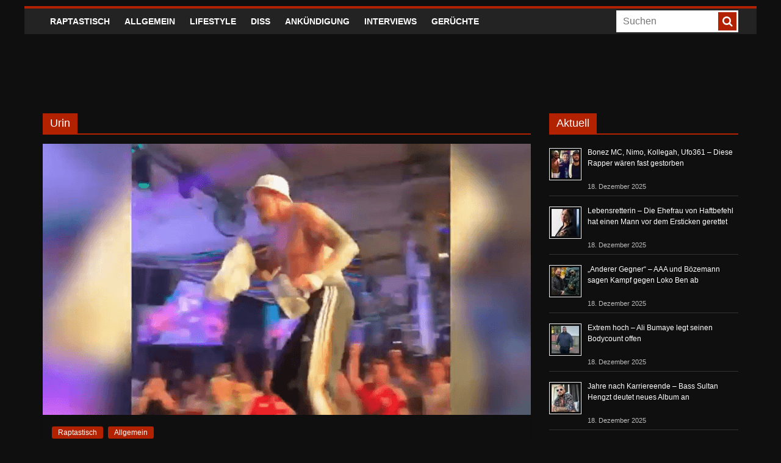

--- FILE ---
content_type: text/css
request_url: https://raptastisch.net/wp-content/cache/wpfc-minified/8wigighs/9y3pw.css
body_size: 18325
content:
html, body, div, span, applet, object, iframe,
h1, h2, h3, h4, h5, h6, p, blockquote, pre,
a, abbr, acronym, address, big, cite, code,
del, dfn, em, font, ins, kbd, q, s, samp,
small, strike, strong, sub, sup, tt, var,
dl, dt, dd, ol, ul, li,
fieldset, form, label, legend,
table, caption, tbody, tfoot, thead, tr, th, td{border:0;font:inherit;font-size:100%;font-style:inherit;font-weight:inherit;margin:0;outline:0;padding:0;vertical-align:baseline;}
html{overflow-y:scroll;-webkit-text-size-adjust:100%;-ms-text-size-adjust:100%;}
article, aside, details, figcaption, figure, footer, header, main, nav, section{display:block;}
ol, ul{list-style:none;}
table{border-collapse:collapse;border-spacing:0;margin:0 0 1.5em;width:100%;}
th{font-weight:bold;}
th, td{border:1px solid #EAEAEA;padding:6px 10px;}
caption, th, td{text-align:left;}
blockquote:before, blockquote:after,
q:before, q:after{content:"";}
blockquote, q{quotes:"" "";}
a:focus{outline:thin dotted;}
a:hover, a:active{outline:0;}
a img{border:0;}
embed, iframe, object{max-width:100%;}
body, button, input, select, textarea{color:#444444;font:16px 'Arial', sans-serif;line-height:1.6;word-wrap:break-word;}
body{background-color:#eaeaea;}
h1, h2, h3, h4, h5, h6{padding-bottom:18px;color:#333333;font-weight:normal;font-family:'Open Sans', sans-serif;}
h1{font-size:42px;line-height:1.2;}
h2{font-size:38px;line-height:1.2;}
h3{font-size:34px;line-height:1.2;}
h4{font-size:30px;line-height:1.2;}
h5{font-size:26px;line-height:1.2;}
h6{font-size:22px;line-height:1.2;}
hr {
border-color: #EAEAEA;
border-style: solid none none;
border-width: 1px 0 0;
height: 0;
margin: 30px 0;
} p{line-height:1.6;margin-bottom:15px;font-family:'Arial', sans-serif;font-size:15px;}
strong{font-weight:bold;}
cite, em, i{font-style:italic;}
pre{background-color:#fff;margin-bottom:20px;overflow:auto;padding:20px;border:1px solid #EAEAEA;}
pre, code, kbd, var, samp, tt{font-family:"Courier 10 Pitch",Courier,monospace;font-size:14px;line-height:1.4;white-space:pre-wrap;}
abbr, acronym, dfn{border-bottom:1px dotted #777777;cursor:help;}
address{display:block;font-style:italic;margin:0 0 15px;}
ins{background:#F8F8F8;}
table{margin:0 0 1.5em;width:100%;}
sup, sub{font-size:10px;height:0;line-height:1;position:relative;vertical-align:baseline;}
sup{bottom:1ex;}
sub{top:.5ex;}
dl{margin-bottom:24px;font-size:20px;}
dt{font-weight:bold;margin-bottom:5px;}
dd{margin-bottom:24px;}
ul, ol{list-style:none;}
ol{list-style:decimal;}
li > ul, li > ol{margin:0 0 0 10px;}
blockquote{padding:30px 30px 20px 45px;margin-bottom:20px;background-color:#289dcc;color:#FFFFFF;border-radius:5px;}
blockquote p{font-size:20px;font-family:'Arial', sans-serif;line-height:1.4;position:relative;padding-top:13px;padding-left:40px;}
blockquote p:before{content:"\f10d";font-family:FontAwesome;font-style:normal;font-weight:normal;text-decoration:inherit;color:#FFFFFF;font-size:60px;position:absolute;top:-27px;left:-27px;font-display:swap;}
blockquote em, blockquote i, blockquote cite{font-style:normal;}
blockquote cite{font:12px "Helvetica Neue", Helvetica, Arial, sans-serif;font-weight:300;letter-spacing:0.05em;float:right;}
input, textarea{-webkit-border-radius:0px;}
input[type="text"],
input[type="email"],
input[type="search"],
input[type="password"],
textarea{-moz-appearance:none !important;-webkit-appearance:none !important;appearance:none !important;}
input[type="text"],
input[type="email"],
input[type="password"],
textarea{padding:1%;border:1px solid #EAEAEA;line-height:20px;width:95%;margin:0 0 30px;background-color:#F8F8F8;-webkit-border-radius:3px;-moz-border-radius:3px;border-radius:3px;}
input[type="text"]:focus,
input[type="email"]:focus,
input[type="search"]:focus,
input[type="password"]:focus,
textarea:focus{border:1px solid #EAEAEA;}
input.s{width:60%;padding:4px 54px 4px 10px;height:36px;color:#777777;background-color:#FFFFFF;margin:0;border:1px solid #EAEAEA;}
input.s:focus{padding-left:10px;border-color:#EAEAEA;text-indent:0;}
.colormag-button, input[type="reset"],
input[type="button"],
input[type="submit"],
button{margin-bottom:30px;padding:10px 20px;background-color:#289dcc;border:0px;transition:background-color 0.3s linear 0s;-webkit-border-radius:3px;-moz-border-radius:3px;border-radius:3px;font-size:18px;-moz-appearance:none !important;-webkit-appearance:none !important;appearance:none !important;cursor:pointer;display:inline-block;color:#FFFFFF;}
#search-form input[type="submit"]{border-radius:0;margin-left:-8px;margin-bottom:0;padding:6px 10px 5px;font-size:18px;}
.colormag-button:hover, input[type="reset"]:hover,
input[type="button"]:hover,
input[type="submit"]:hover,
button:hover{background-color:#33363B;}
.previous a, .next a{padding:5px 0;cursor:pointer;font-size:18px;}
.previous a:hover, .next a:hover{color:#289dcc;text-decoration:underline;}
input[type="reset"]:active,
input[type="button"]:active,
input[type="submit"]:active {
-webkit-box-shadow: inset 0 0 10px rgba(0, 0, 0, 0.3);
-moz-box-shadow: inset 0 0 10px rgba(0, 0, 0, 0.3);
box-shadow: inset 0 0 10px rgba(0, 0, 0, 0.3);
} a{color:#289dcc;text-decoration:none;}
a:focus, a:active, a:hover{text-decoration:none;}
figure{margin:0;text-align:center;}
img{max-width:100%;height:auto;vertical-align:top;margin-bottom:18px;}
.entry-content img, .comment-content img, .widget img{max-width:100%;}
img[class*="align"],
img[class*="wp-image-"],
img[class*="attachment-"]{}
img.size-full, img.size-large{max-width:100%;height:auto;}
.entry-content img.wp-smiley{border:none;margin-bottom:0;margin-top:0;padding:0;}
img.alignleft, img.alignright, img.aligncenter{margin-bottom:1.625em;}
p img{}
img#wpstats{display:none;}
.clearfix:after{visibility:hidden;display:block;font-size:0;content:" ";clear:both;height:0;}
.clearfix{display:inline-block;}
* html .clearfix{height:1%;}
.clearfix{display:block;}
.alignleft{display:inline;float:left;margin-right:30px;}
.alignright{display:inline;float:right;margin-left:30px;}
.aligncenter{clear:both;display:block;margin-left:auto;margin-right:auto;}
body{padding-top:10px;padding-bottom:10px;background-size:cover;}
#page{max-width:1200px;margin:0 auto;}
.wide{padding-top:0;padding-bottom:0;}
.wide #page{max-width:100%;}
.inner-wrap{margin:0 auto;max-width:1140px;}
#masthead{}
#header-meta{background-color:#ffffff;}
#header-text-nav-container{background-color:#FFFFFF;}
#header-text-nav-wrap{padding:20px 0 25px;}
#header-left-section{float:left;}
#header-logo-image{float:left;padding-right:20px;}
#header-logo-image img{margin-bottom:0;}
#header-text{float:left;padding-right:20px;}
#site-title{padding-bottom:0;line-height:1.2;}
#site-title a{color:#289dcc;font-size:46px;}
#site-description{line-height:24px;font-size:16px;color:#666666;padding-bottom:0px;font-family:'Arial', sans-serif;}
#header-right-section{float:right;}
#header-right-section .widget{text-align:right;color:#333333;}
#header-right-section .widget .widget-title{padding-bottom:0;font-size:18px;line-height:1.2;padding-bottom:5px;}
.header-image{margin-bottom:0;border-bottom:1px solid #EAEAEA;width:100%;}
.small-info-text{float:left;max-width:100%;padding-right:15px;padding-top:2px;}
.small-info-text p{font-size:12px;color:#555555;margin-bottom:0;}
.fa{font-size:22px;color:#CCCCCC;}
.social-links{text-align:center;float:right;}
.social-links ul li{display:inline;}
#masthead .social-links i.fa{font-size:23px;padding:0 10px;}
.social-links i.fa{padding:5px 10px;text-align:center;transition:background-color 0.2s ease-out 0s;font-size:25px;}
.social-links i.fa:hover{color:#289dcc;}
.social-links i.fa-twitter{color:#1BB2E9;}
.social-links i.fa-facebook{color:#3B5A9B;}
.social-links i.fa-youtube{color:#ED3F41;}
.social-links i.fa-vimeo-square{color:#44BBFF;}
.social-links i.fa-skype{color:#009CEF;}
.social-links i.fa-linkedin{color:#007BB6;}
.social-links i.fa-google-plus{color:#DC4937;}
.social-links i.fa-github{color:#4183C4;}
.social-links i.fa-flickr{color:#0062DD;}
.social-links i.fa-dribbble{color:#E24D87;}
.social-links i.fa-instagram{color:#3F729B;}
.social-links i.fa-pinterest{color:#D5282E;}
.social-links i.fa-stumbleupon{color:#EC4823;}
.social-links i.fa-tumblr{color:#455469;}
.social-links i.fa-wordpress{color:#21759B;}
.social-links i.fa-codepen{color:#CCCCCC;}
.social-links i.fa-digg{color:#14589E;}
.social-links i.fa-reddit{color:#FF4500;}
#masthead .search-wrap input.s{width:200px;}
.fa.search-top{color:#ffffff;cursor:pointer;font-size:21px;padding:11px 12px;position:absolute;right:44px;top:0;}
.fa.search-top:hover{background-color:#289dcc;}
.search-wrap{position:relative;margin-top:3px;}
.search-wrap button{border-radius:0;color:#fff;line-height:45px;margin-bottom:0;padding:0 15px;position:absolute;top:0;right:0;}
.search-icon:before{content:"\f002";font-family:FontAwesome;font-style:normal;font-weight:normal;text-decoration:inherit;color:#ffffff;font-size:18px;font-display:swap;}
.search-icon{width:30px;height:30px;text-align:center;padding:0px !important;margin:3px 3px 0px 0px;line-height:30px !important;}
.search-form-top{border:1px solid #eaeaea;display:none;padding:10px;position:absolute;right:0;top:44px;z-index:9999;background-color:#ffffff;}
.not-found .search-wrap button{right:175px;}
#secondary .search-wrap button{right:26px;}
.random-post{position:absolute;right:0;top:0;}
.random-post .fa-random{color:#fff;font-size:20px;vertical-align:middle;}
.main-navigation .random-post a{padding:10px 12px;border-bottom:none;}
nav li > ul, nav li > ol{margin:0;list-style:none;}
#site-navigation{box-shadow:0 0 2px rgba(0, 0, 0, 0.1) inset;position:relative;background-color:#232323;border-top:4px solid #289dcc;}
#site-navigation .inner-wrap{position:relative;}
.home-icon{float:left;}
.home-icon .fa{color:#ffffff;font-size:27px;}
.home-icon.front_page_on{background-color:#289dcc;}
.main-navigation .home-icon a{padding:7px 10px 6px;}
.main-small-navigation .home-icon a{padding:7px 10px;}
.main-navigation{width:100%;text-align:center;}
.main-navigation li{float:left;position:relative;font-family:'Arial', sans-serif;font-weight:300;}
.main-navigation a{color:#ffffff;display:block;float:none;font-size:14px;font-weight:600;padding:10px 12px;text-transform:uppercase;}
.main-navigation li.default-menu, li.default-menu{display:none;}
.main-navigation a:hover, .main-navigation ul li.current-menu-item a, .main-navigation ul li.current_page_ancestor a, .main-navigation ul li.current-menu-ancestor a, .main-navigation ul li.current_page_item a, .main-navigation ul li:hover > a{}
.main-navigation a:hover, .main-navigation ul li.current-menu-item a, .main-navigation ul li.current-menu-item a:after, .main-navigation ul li.current_page_ancestor a, .main-navigation ul li.current-menu-ancestor a, .main-navigation ul li.current_page_item a, .main-navigation ul li:hover > a, .main-navigation li.menu-item-has-children:hover > a:after{color:#ffffff;}
.main-navigation a:hover, .main-navigation ul li.current-menu-item > a, .main-navigation ul li.current_page_ancestor > a, .main-navigation ul li.current-menu-ancestor > a, .main-navigation ul li.current_page_item > a, .main-navigation ul li:hover > a{background-color:#289dcc;}
.main-navigation li.menu-item-has-children > a:after, .main-navigation li li.menu-item-has-children > a:after, .main-navigation li.page_item_has_children > a:after, .main-navigation li li.page_item_has_children > a:after{font-family:FontAwesome;font-style:normal;font-weight:normal;text-decoration:inherit;color:#ffffff;font-size:14px;padding-left:6px;font-display:swap;}
.main-navigation li.menu-item-has-children > a:after, .main-navigation li.page_item_has_children > a:after{content:"\f107";color:#ffffff;}
.main-navigation li li.menu-item-has-children > a:after, .main-navigation li li.page_item_has_children > a:after{content:"\f105";position:absolute;right:8px;}
.main-navigation .sub-menu, .main-navigation .children{background-color:#232323;}
.main-navigation ul li ul, .main-navigation ul li:hover ul ul, .main-navigation ul ul li:hover ul ul, .main-navigation ul ul ul li:hover ul ul, .main-navigation ul ul ul ul li:hover ul ul{display:none;z-index:100;}
.main-navigation ul li:hover ul, .main-navigation ul ul li:hover ul, .main-navigation ul ul ul li:hover ul, .main-navigation ul ul ul ul li:hover ul, .main-navigation ul ul ul ul ul li:hover ul{display:block;}
.main-navigation ul li ul{position:absolute;width:200px;top:42px;}
.main-navigation ul li ul li{float:none;}
.main-navigation ul li ul li a{border-top:none;}
.main-navigation ul li ul li a, .main-navigation ul li.current-menu-item ul li a, .main-navigation ul li ul li.current-menu-item a, .main-navigation ul li.current_page_ancestor ul li a, .main-navigation ul li.current-menu-ancestor ul li a, .main-navigation ul li.current_page_item ul li a{float:none;font-size:14px;height:100%;padding:10px 15px;color:#ffffff;width:170px;text-align:left;text-transform:none;}
.main-navigation ul li ul li a:hover, .main-navigation ul li ul li:hover > a, .main-navigation ul li.current-menu-item ul li a:hover{color:#FFFFFF;background-color:#289dcc;}
.main-navigation ul li ul li ul{left:200px;top:0;}
.main-navigation select{display:none;}
.menu-toggle, .top-menu-toggle{display:none;cursor:pointer;}
.site-header .menu-toggle{color:#ffffff;margin:0;text-align:center;font-family:'Arial', sans-serif;padding-bottom:0;}
.site-header .menu-toggle:hover{background-color:#289dcc;}
.site-header .menu-toggle:before{content:"\f0c9";font-family:FontAwesome;font-style:normal;font-weight:normal;text-decoration:inherit;font-size:23px;color:#ffffff;padding:8px 12px;display:block;font-display:swap;}
.main-small-navigation{float:none;}
.main-small-navigation .menu-primary-container, .main-small-navigation .nav-menu{padding-top:43px;}
.main-small-navigation ul{margin:0;list-style:none;}
.main-small-navigation a{display:block;font-size:14px;color:#333333;padding:10px 20px;text-decoration:none;text-transform:uppercase;}
.main-small-navigation .random-post a{padding:7px 12px;border-bottom:none;}
.main-small-navigation li{background-color:#FFFFFF;}
.main-small-navigation li a:hover{background-color:#289dcc;color:#FFFFFF;}
.main-small-navigation ul ul a{padding-left:45px;text-transform:none;}
.main-small-navigation ul ul ul a{padding-left:90px;}
.main-small-navigation .current_page_item > a, .main-small-navigation .current-menu-item > a{background:#289dcc;color:#FFFFFF;}
.page-header .page-title{border-bottom:1px solid #f8f8f8;margin-bottom:30px;}
.sticky{}
#main{padding-top:30px;padding-bottom:20px;background-color:#ffffff;}
.format-link .entry-content p{text-align:center;padding-top:30px;}
.format-link .entry-content a{text-decoration:underline;text-transform:uppercase;padding:15px 40px;border-radius:3px;background-color:#289dcc;color:#FFFFFF;transition:background-color 0.3s linear 0s;display:inline-block;}
.format-link .entry-content a:hover{background-color:#33363B;}
.format-aside .entry-header{display:none;}
 .tg-one-half{float:left;width:48%;padding:0px 0px 30px;}
.tg-one-half-last{float:right;}
.default-wp-page{clear:both;}
.default-wp-page .previous{float:left;padding:30px 0;}
.default-wp-page .next{float:right;padding:30px 0;}
.wp-pagenavi{text-align:center;margin-bottom:30px;}
#content .wp-pagenavi .page,
#content .wp-pagenavi a{padding:4px 10px;color:#777777;border:1px solid #F2F2F2;}
#content .wp-pagenavi .current,
#content .wp-pagenavi a:hover{padding:4px 10px;color:#FFFFFF;background-color:#289dcc;border:1px solid #F2F2F2;}
#content .wp-pagenavi a,
#content .wp-pagenavi span{margin-left:5px;border-radius:2px;}
#content .wp-pagenavi span.pages{margin-left:0;color:#777777;padding:4px 10px;border:1px solid #F2F2F2;}
.pagination{margin:15px 0;}
.pagination span{padding:2px 5px;border:1px solid #EAEAEA;background-color:#289dcc;color:#FFFFFF;}
.pagination a span{background-color:#FFFFFF;color:#777777;}
.pagination a span:hover{color:#289dcc;border-color:#289dcc;text-decoration:none;}
.wp-caption{border:1px solid #cccccc;margin-bottom:1.5rem;max-width:100%;}
#colophon .wp-caption{border:1px solid #444444;}
.wp-caption img[class*="wp-image-"]{display:block;margin:1.2% auto 0;max-width:98%;}
.wp-caption-text{text-align:center;}
.wp-caption .wp-caption-text{margin:0.8075rem 0;}
.gallery-caption{}
.gallery{margin:0 auto 15px;}
.gallery-item{display:inline-block;padding:15px 2%;text-align:center;vertical-align:top;width:100%;-webkit-box-sizing:border-box;-moz-box-sizing:border-box;box-sizing:border-box;}
.gallery-columns-3 .gallery-item, .gallery-columns-4 .gallery-item, .gallery-columns-5 .gallery-item{padding:15px 1%;}
.gallery-columns-6 .gallery-item, .gallery-columns-7 .gallery-item, .gallery-columns-8 .gallery-item, .gallery-columns-9 .gallery-item{padding:10px 0.5%;}
.gallery-columns-2 .gallery-item{width:50%;}
.gallery-columns-3 .gallery-item{width:33.33%;}
.gallery-columns-4 .gallery-item{width:25%;}
.gallery-columns-5 .gallery-item{width:20%;}
.gallery-columns-6 .gallery-item{width:16.66%;}
.gallery-columns-7 .gallery-item{width:14.28%;}
.gallery-columns-8 .gallery-item{width:12.5%;}
.gallery-columns-9 .gallery-item{width:11.11%;}
.gallery-icon img{margin:0 auto;}
.gallery .gallery-caption{font-size:12px;line-height:1.2;padding-top:5px;}
#comments{border-top:1px solid #F8F8F8;padding-top:15px;}
#comments i{font-size:16px;color:#AAAAAA;padding-right:10px;}
.comments-title{font-size:24px;}
.comment-content a{word-wrap:break-word;}
.comment-navigation{margin-bottom:15px;}
.bypostauthor{}
#comments .comments-title{margin-bottom:10px;}
.avatar{border-radius:50%;float:left;}
.comments-area article header{margin:0 0 5px;overflow:hidden;position:relative;}
.comments-area .comment-edit-link, .comments-area .comment-permalink, .comments-area .comment-date-time, .comments-area .comment-author-link{display:block;margin-left:100px;color:#999999;}
#content .comments-area article header cite a:hover,
#content .comments-area a.comment-edit-link:hover,
#content .comments-area a.comment-permalink:hover{color:#289dcc;}
.comments-area .comment-author-link a{color:#999999;}
.comments-area .comment-author-link a:hover{color:#289dcc;}
.comments-area .comment-author-link span{margin-left:10px;padding:0 5px;background-color:#289dcc;color:#FFFFFF;border-radius:3px;}
.comments-area article header .comment-edit-link:before{content:"\f044";font-family:FontAwesome;font-style:normal;font-weight:normal;text-decoration:inherit;color:#AAAAAA;font-size:16px;padding-right:10px;font-display:swap;}
.comment-content{padding:15px 15px 25px;background-color:#F8F8F8;border:1px solid #EAEAEA;border-radius:2px;}
.comment{margin-bottom:20px;}
.comment ul, .comment ol{margin:0 0 20px 20px;}
.comment ul{list-style:square outside none;}
.comment .comment-reply-link{float:right;color:#AAAAAA;}
.comment .comment-reply-link:before{content:"\f112";font-family:FontAwesome;font-style:normal;font-weight:normal;text-decoration:inherit;color:#AAAAAA;font-size:16px;padding-right:10px;font-display:swap;}
.comment .comment-reply-link:hover{color:#289dcc;}
.comment-list{margin-bottom:25px;}
.comment-list .children{margin-left:20px;}
.comment-list, .comment-list .children{list-style-type:none;padding:0;}
.screen-reader-text{display:none;}
.nav-previous, .nav-next{margin-bottom:15px;}
.nav-previous a, .nav-next a{color:#289dcc;cursor:pointer;font-size:16px;}
.nav-previous a{float:left;}
.nav-next a{float:right;}
.nav-previous a:hover, .nav-next a:hover{text-decoration:underline;}
#respond{}
#respond h3#reply-title{font-size:22px;line-height:28px;}
#respond h3#reply-title #cancel-comment-reply-link{margin-left:10px;margin-left:1rem;font-weight:normal;font-size:16px;font-size:1.6rem;}
#respond form label{display:block;line-height:1.5;}
#respond form input[type="text"],
#respond form textarea{-moz-box-sizing:border-box;box-sizing:border-box;font-size:16px;line-height:1.5;padding:10px;width:100%;}
#respond form p.form-allowed-tags{font-size:16px;line-height:1;color:#5e5e5e;display:none;}
.required{color:red;}
#secondary .widget ul li, #colophon .widget ul li{line-height:1.5;padding:5px 0;}
#colophon .widget ul li{border-bottom:1px solid #444444;}
#secondary .widget ul li li, #colophon .widget ul li li{border-bottom:none;}
#secondary .widget ul ul, #colophon .widget ul ul{padding-left:10px;}
.widget select{border:1px solid #DDDDDD;color:#777777;padding:2px;width:60%;}
#secondary .widget-title{border-bottom:2px solid #289dcc;font-size:18px;margin-bottom:15px;padding-bottom:0;}
#secondary .widget-title span{background-color:#289dcc;color:#fff;padding:6px 12px;display:inline-block;}
#secondary .widget, .error-404 .widget{margin-bottom:35px;font-size:14px;background-color:#ffffff;}
#secondary .widget p{font-size:14px;}
#secondary a:hover{text-decoration:underline;}
.error-404{padding-bottom:20px;text-align:center;}
.error-404 input.s{width:50%;}
#secondary .widget-title a.rsswidget{color:#fff;}
.footer-widgets-wrapper{border-top:1px solid #F2F2F2;background-color:#303440;}
.footer-widgets-area{padding-top:45px;padding-bottom:10px;color:#cccccc;}
.tg-footer-main-widget{width:39.473684%;float:left;margin-right:2.631579%}
.tg-footer-other-widgets{float:right;width:57.894737%;}
.tg-first-footer-widget{}
.tg-second-footer-widget, .tg-third-footer-widget{width:30.303030%;float:left;margin-right:4.545454%}
.tg-fourth-footer-widget{width:30.303030%;float:right;margin-right:0;}
.footer-widgets-area .widget-title{border-bottom:2px solid #289dcc;font-size:18px;margin-bottom:15px;padding-bottom:0;}
.footer-widgets-area .widget-title span{background-color:#289dcc;color:#fff;padding:6px 12px;display:inline-block;}
.footer-widgets-area p{text-align:left;color:#aaaaaa;}
.footer-widgets-area a{color:#FFFFFF;}
.footer-widgets-area a:hover{color:#289dcc;}
#colophon .widget{margin-bottom:40px;}
#colophon, #colophon p{font-size:14px;line-height:1.4;}
.advertisement_above_footer{background-color:#ffffff;}
.advertisement_above_footer .widget-title{border-bottom:2px solid #289dcc;font-size:18px;margin-bottom:15px;padding-bottom:0;}
.advertisement_above_footer .widget-title span{background-color:#289dcc;color:#fff;padding:6px 12px;display:inline-block;}
.footer-socket-wrapper{padding:20px 0px 50px;background-color:#303440;}
.footer-socket-area{width:100%;}
.footer-socket-right-section{float:right;}
.footer-socket-left-section{float:left;}
.footer-socket-wrapper .copyright{color:#b1b6b6;float:left;font-size:14px;max-width:50%;}
.footer-socket-wrapper .copyright a{color:#b1b6b6;border-bottom:1px solid #5a5d62;}
.footer-socket-wrapper .copyright a:hover{color:#ffffff;}
.footer-socket-wrapper .small-menu{float:right;}
.footer-socket-wrapper .small-menu a{padding-top:0;}
.footer-socket-wrapper .small-menu ul li ul{top:21px;}
a#scroll-up{bottom:20px;position:fixed;right:20px;display:none;opacity:0.5;filter:alpha(opacity=50);}
a#scroll-up i{font-size:40px;color:#289dcc;}
a#scroll-up:hover{opacity:1;filter:alpha(opacity=100);}
#primary{float:left;width:70.17543859%;}
#secondary{float:right;width:27.19298245%;}
.left-sidebar #primary{float:right;}
.left-sidebar #secondary{float:left;}
.no-sidebar #primary{float:none;margin:0 auto;}
.no-sidebar-full-width #primary{width:100%;}
.no-sidebar #secondary,
.no-sidebar-full-width #secondary{display:none;}
.widget_featured_posts .article-content .above-entry-meta .cat-links a{background-color:#289dcc;border-radius:3px;color:#ffffff;font-size:12px;padding:3px 10px;}
.widget_featured_posts .article-content .entry-title{padding:10px 0 0;font-size:22px;}
.widget_featured_posts .article-content .entry-title a{color:#232323;text-shadow:none;}
.widget_featured_posts .article-content .below-entry-meta .posted-on, .widget_featured_posts .article-content .below-entry-meta .byline{padding-right:10px;}
.widget_featured_posts .article-content .below-entry-meta .posted-on .fa{color:#888888;font-size:10px;padding-right:3px;}
.widget_featured_posts .article-content .below-entry-meta .byline .fa, .widget_featured_posts .article-content .below-entry-meta .comments .fa{color:#888888;padding-right:5px;font-size:11px;}
.widget_featured_posts .article-content .below-entry-meta .posted-on a, .widget_featured_posts .article-content .below-entry-meta .byline a, .widget_featured_posts .article-content .below-entry-meta .comments a{font-size:12px;}
.page-header .page-title{border-bottom:2px solid #289dcc;font-size:18px;margin-bottom:15px;padding-bottom:0;}
.page-header .page-title span{background-color:#289dcc;color:#fff;padding:6px 12px;display:inline-block;}
.archive #content .post p{font-size:14px;}
.archive #content .post:nth-child(2n+1){float:right;width:48.7013%;}
.archive #content .post:nth-child(2n){float:left;width:48.7013%;clear:both;}
.archive #content .post:first-child{float:none;width:100%;}
.archive #content .post:not(:first-child) .article-content .entry-title{font-size:22px;}
#content .post{}
.single #content .post,
#content .post{box-shadow:0 1px 3px 0 rgba(0, 0, 0, 0.1);}
#content .post{margin-bottom:30px;}
.single #content .post{margin-bottom:0;}
#content .post img{margin-bottom:0;}
#content .post .article-content{padding:15px;}
#content .post .article-content .above-entry-meta .cat-links a{background-color:#289dcc;border-radius:3px;color:#ffffff;font-size:12px;padding:3px 10px;}
#content .post .article-content .entry-title{padding:5px 0 0;font-size:32px;}
#content .post .article-content .entry-title a{color:#232323;}
#content .post .article-content .entry-title a:hover{color:#289dcc;}
#content .post .article-content .below-entry-meta .posted-on,
#content .post .article-content .below-entry-meta .byline,
#content .post .article-content .below-entry-meta .comments,
#content .post .article-content .below-entry-meta .tag-links{padding-right:10px;}
#content .post .article-content .below-entry-meta .posted-on .fa{color:#888888;font-size:10px;padding-right:3px;}
#content .post .article-content .below-entry-meta .byline .fa,
#content .post .article-content .below-entry-meta .comments .fa,
#content .post .article-content .below-entry-meta .tag-links .fa,
#content .post .article-content .below-entry-meta .edit-link .fa{color:#888888;padding-right:5px;font-size:11px;}
#content .post .article-content .below-entry-meta .posted-on a,
#content .post .article-content .below-entry-meta .byline a,
#content .post .article-content .below-entry-meta .comments a,
#content .post .article-content .below-entry-meta .tag-links a,
#content .post .article-content .below-entry-meta .edit-link a{font-size:12px;}
#content .post .article-content .below-entry-meta{padding-bottom:20px;}
.below-entry-meta .updated{display:none;}
.type-post .entry-title, .type-page .entry-title{font-size:34px;line-height:1.2;}
.post .entry-title a, .search .entry-title a{color:#333333;transition:all 0.3s ease 0s}
.post .entry-title a:hover, .search .entry-title a:hover{color:#289dcc;}
.post .entry-content{margin-bottom:10px;}
.entry-content ul{list-style:square;}
.entry-content ul, .entry-content ol{padding:0 0 0 35px;margin-bottom:30px;}
.entry-content li > ul, .entry-content li > ol{margin-bottom:0;}
.entry-content li{line-height:1.3;}
.post .entry-content a:hover{text-decoration:underline;}
.entry-meta{color:#aaa;padding-bottom:20px;}
.entry-meta .byline i, .entry-meta .cat-links i{padding-left:5px;padding-right:5px;font-size:16px;color:#289dcc;}
.entry-meta .byline a, .entry-meta .cat-links a{font-size:20px;}
.entry-meta .byline, .entry-meta .cat-links{}
.entry-meta .byline{margin-right:25px;}
.entry-meta a{color:#289dcc}
.entry-meta a:hover{text-decoration:underline;}
.entry-meta .sep{display:block;border-top:1px solid #f2f2f2;position:relative;margin:10px 0 10px 0;}
.entry-meta .post-format{padding:5px;position:absolute;right:-64px;top:-32px;}
.entry-meta .post-format i{background-color:#289dcc;border-radius:5px;color:#FFFFFF;display:block;height:30px;line-height:30px;text-align:center;width:30px;-webkit-border-radius:5px;-moz-border-radius:5px;border-radius:5px;padding:12px 8px 8px 8px;}
.entry-meta .posted-on, .entry-meta .comments-link, .entry-meta .edit-link, .entry-meta .tag-links{font-size:12px;line-height:20px;margin-right:25px;}
.entry-meta .posted-on a, .entry-meta .comments-link a, .entry-meta .edit-link a, .entry-meta .tag-links a{color:#aaa;font-size:14px;}
.entry-meta .posted-on a:hover, .entry-meta .comments-link a:hover, .entry-meta .edit-link a:hover, .entry-meta .tag-links a:hover{color:#289dcc;text-decoration:none;}
.entry-meta .posted-on i, .entry-meta .comments-link i, .entry-meta .edit-link i, .entry-meta .tag-links i{font-size:14px;padding-right:5px;padding-left:5px;text-decoration:none}
.entry-content a.read-more:hover{text-decoration:none;}
.single #content .tags a{border:1px solid #EAEAEA;padding:3px 5px;border-radius:3px;color:#777777;}
.single #content .tags a:hover{color:#289dcc;text-decoration:none;}
.more-link{display:inline-block;background-color:#289dcc;border-radius:3px;}
.more-link span{font-size:12px;padding:5px 10px;color:#FFFFFF;cursor:pointer;display:inline-block;}
.more-link  span:hover{background-color:rgba(0, 0, 0, 0.1);}
.no-post-thumbnail{background-color:#289dcc;}
.tg-two-column-post-left{float:left;clear:both;}
.tg-two-column-post-right{float:right;}
.post-box{width:48.5%;height:auto;margin-bottom:30px;position:relative;}
.yes-post-thumbnail.post-box{height:auto;}
.post-box img{margin-bottom:0;}
.post-box .post-content-area{position:absolute;top:50%;-ms-transform:translateY(-50%);-webkit-transform:translateY(-50%);transform:translateY(-50%);width:100%;text-align:center;}
.post-box .entry-title{padding-bottom:0;}
.post.post-box .entry-title a{color:#fff;text-shadow:1px 1px 1px #000000;font-size:28px;text-transform:uppercase;padding:10px;}
.post.post-box .entry-title a:hover{color:#289dcc;}
.post-box .entry-title:after{background:none repeat scroll 0 0 #fff;content:"";display:block;height:2px;margin:15px auto;width:100px;}
.post-box .entry-meta{padding-bottom:0;}
.post-box .entry-meta span .fa{color:#fff;}
.post-box .entry-meta .posted-on a, .post-box .entry-meta .cat-links a{color:#fff;text-shadow:1px 1px 1px #000000;font-size:16px;}
.post-box .entry-meta .posted-on i, .post-box .entry-meta .cat-links i{color:#ffffff;}
.post-box .entry-meta .posted-on a:hover, .post-box .entry-meta .cat-links a:hover{color:#289dcc;text-decoration:none;}
.widget_slider_area{float:left;width:55.26315789%;}
.widget_beside_slider{float:right;width:43.85964912%;}
.widget_featured_slider .single-slide{position:relative;}
.widget_featured_slider img{margin-bottom:0;}
.widget_featured_slider .slide-content{position:absolute;bottom:0;background:-webkit-linear-gradient(top, rgba(0, 0, 0, 0), rgba(0, 0, 0, 0.3));background:-o-linear-gradient(bottom, rgba(0, 0, 0, 0), rgba(0, 0, 0, 0.3));background:-moz-linear-gradient(bottom, rgba(0, 0, 0, 0), rgba(0, 0, 0, 0.3));background:linear-gradient(to bottom, rgba(0, 0, 0, 0) , rgba(0, 0, 0, 0.3));padding-bottom:20px;padding-left:5%;position:absolute;width:95%;}
.widget_featured_slider .slide-content .above-entry-meta .cat-links a{background-color:#289dcc;border-radius:3px;color:#ffffff;font-size:12px;padding:3px 10px;}
.widget_featured_slider .slide-content .entry-title{padding:10px 0 0;font-size:22px;}
.widget_featured_slider .slide-content .entry-title a{color:#ffffff;text-shadow:1px 1px 2px rgba(0, 0, 0, 0.2);}
.widget_featured_slider .slide-content .entry-title a:hover{color:#289dcc;}
.widget_featured_slider .slide-content .below-entry-meta .posted-on, .widget_featured_slider .slide-content .below-entry-meta .byline{padding-right:10px;}
.widget_featured_slider .slide-content .below-entry-meta .posted-on .fa{color:#ffffff;font-size:10px;padding-right:3px;}
.widget_featured_slider .slide-content .below-entry-meta .byline .fa, .widget_featured_slider .slide-content .below-entry-meta .comments .fa{color:#ffffff;padding-right:5px;font-size:11px;}
.widget_featured_slider .slide-content .below-entry-meta .posted-on a, .widget_featured_slider .slide-content .below-entry-meta .byline a, .widget_featured_slider .slide-content .below-entry-meta .comments a, .widget_featured_slider .slide-content .below-entry-meta .comments span{color:#ffffff;font-size:12px;}
.widget_featured_slider .slide-content .below-entry-meta .posted-on a:hover, .widget_featured_slider .slide-content .below-entry-meta .byline a:hover, .widget_featured_slider .slide-content .below-entry-meta .comments a:hover{color:#289dcc;}
.widget_highlighted_posts .single-article{position:relative;float:left;margin-bottom:10px;margin-right:2%;max-width:49%;}
.widget_highlighted_posts .single-article:nth-child(even){margin-right:0;}
.widget_highlighted_posts img{margin-bottom:0;}
.widget_highlighted_posts .article-content{position:absolute;bottom:0;background:-webkit-linear-gradient(top, rgba(0, 0, 0, 0), rgba(0, 0, 0, 0.8));background:-o-linear-gradient(bottom, rgba(0, 0, 0, 0), rgba(0, 0, 0, 0.8));background:-moz-linear-gradient(bottom, rgba(0, 0, 0, 0), rgba(0, 0, 0, 0.8));background:linear-gradient(to bottom, rgba(0, 0, 0, 0) , rgba(0, 0, 0, 0.8));padding-bottom:10px;padding-left:5%;position:absolute;width:95%;}
.widget_highlighted_posts .above-entry-meta{display:none;}
.widget_highlighted_posts .article-content .above-entry-meta .cat-links a{background-color:#289dcc;border-radius:3px;color:#ffffff;font-size:12px;padding:3px 10px;}
.widget_highlighted_posts .article-content .entry-title{padding:10px 0 0;font-size:16px;}
.widget_highlighted_posts .article-content .entry-title a{color:#ffffff;text-shadow:1px 1px 2px rgba(0, 0, 0, 0.2);}
.widget_highlighted_posts .article-content .entry-title a:hover{color:#289dcc;}
.widget_highlighted_posts .article-content .below-entry-meta .posted-on, .widget_highlighted_posts .article-content .below-entry-meta .byline{padding-right:10px;}
.widget_highlighted_posts .article-content .below-entry-meta .byline{display:none;}
.widget_highlighted_posts .article-content .below-entry-meta .posted-on .fa{color:#ffffff;font-size:10px;padding-right:3px;}
.widget_highlighted_posts .article-content .below-entry-meta .byline .fa, .widget_highlighted_posts .article-content .below-entry-meta .comments .fa{color:#ffffff;padding-right:5px;font-size:11px;}
.widget_highlighted_posts .article-content .below-entry-meta .posted-on a, .widget_highlighted_posts .article-content .below-entry-meta .byline a, .widget_highlighted_posts .article-content .below-entry-meta .comments a, .widget_highlighted_posts .article-content .below-entry-meta .comments span{color:#ffffff;font-size:11px;}
.widget_highlighted_posts .article-content .below-entry-meta .posted-on a:hover, .widget_highlighted_posts .article-content .below-entry-meta .byline a:hover, .widget_highlighted_posts .article-content .below-entry-meta .comments a:hover{color:#289dcc;}
.widget_highlighted_posts .widget-title{color:#555555;font-size:24px;}
.blog .post:nth-child(2n){float:left;width:48.7013%;clear:both;}
.blog .post:nth-child(2n+1){float:right;width:48.7013%;}
.blog .post:first-child{float:none;width:100%;}
.blog .post .article-content .below-entry-meta .edit-link a, .blog .post .article-content .below-entry-meta .tag-links a{font-size:12px;}
.blog .post .article-content .below-entry-meta .edit-link .fa, .blog .post .article-content .below-entry-meta .tag-links .fa{color:#888888;padding-right:5px;font-size:11px;}
.blog .post .article-content .below-entry-meta .tag-links{padding-right:10px;}
.search .post:nth-child(2n){float:left;width:48.7013%;clear:both;}
.search .post:nth-child(2n+1){float:right;width:48.7013%;}
.search .post:first-child{float:none;width:100%;}
.main-content-section{padding-top:20px;}
.main-content-section .tg-one-half{width:48.75%;padding-bottom:0;}
.posted-on a, .byline a, .comments a, .comments span, .tag-links a, .edit-link a{color:#888888;}
.posted-on a:hover, .byline a:hover, .comments a:hover, .tag-links a:hover, .edit-link a:hover{color:#289dcc;}
.widget_featured_posts .article-content .above-entry-meta .cat-links a{background-color:#289dcc;border-radius:3px;color:#ffffff;font-size:12px;padding:3px 10px;}
.widget_featured_posts .article-content .entry-title{padding:10px 0 0;font-size:22px;}
.widget_featured_posts .article-content .entry-title a{color:#232323;text-shadow:none;}
.widget_featured_posts .article-content .entry-title a:hover{color:#289dcc;}
.widget_featured_posts .article-content .below-entry-meta .posted-on, .widget_featured_posts .article-content .below-entry-meta .byline{padding-right:10px;}
.widget_featured_posts .article-content .below-entry-meta .posted-on .fa{color:#888888;font-size:10px;padding-right:3px;}
.widget_featured_posts .article-content .below-entry-meta .byline .fa, .widget_featured_posts .article-content .below-entry-meta .comments .fa{color:#888888;padding-right:5px;font-size:11px;}
.widget_featured_posts .article-content .below-entry-meta .posted-on a, .widget_featured_posts .article-content .below-entry-meta .byline a, .widget_featured_posts .article-content .below-entry-meta .comments a, .widget_featured_posts .article-content .below-entry-meta .comments span{font-size:12px;}
.widget_featured_posts{margin-bottom:30px;}
.widget_featured_posts .widget-title{border-bottom:2px solid #289dcc;font-size:18px;margin-bottom:15px;padding-bottom:0;}
.widget_featured_posts .widget-title span{background-color:#289dcc;color:#fff;padding:6px 12px;display:inline-block;}
.widget_featured_posts img{margin-bottom:18px;}
.widget_featured_posts .first-post{float:left;width:48.70129870%;margin-bottom:20px;}
.widget_featured_posts .following-post{float:right;width:48.70129870%;}
.widget_featured_posts .following-post .byline{display:none;}
.widget_featured_posts.widget_featured_posts_vertical .first-post, .widget_featured_posts.widget_featured_posts_vertical .following-post{float:none;width:100%;}
.widget_featured_posts .single-article{background-color:#ffffff;box-shadow:0 1px 3px 0 rgba(0, 0, 0, 0.1);}
.widget_featured_posts .article-content{padding:0 15px 5px;}
.widget_featured_posts .article-content .below-entry-meta{margin-bottom:12px;}
.widget_featured_posts .article-content .entry-content p{font-size:14px;}
.widget_featured_posts .following-post .single-article{margin-bottom:15px;}
.widget_featured_posts .following-post figure{float:left;margin-right:10px;}
#secondary .widget_featured_posts .following-post .article-content .entry-title{font-size:14px;line-height:1.4;}
.widget_featured_posts .following-post .article-content .entry-title{font-size:18px;}
.widget_featured_posts .following-post .article-content .below-entry-meta .posted-on a, .widget_featured_posts .following-post .article-content .below-entry-meta .byline a{font-size:11px;}
.widget_featured_posts .following-post .article-content .below-entry-meta{margin-bottom:0;}
.widget_featured_posts .following-post img{margin-bottom:0;}
.widget_featured_posts .following-post .above-entry-meta{display:none;}
.news-bar{background-color:#ffffff;padding:8px 0 4px;box-shadow:0 0 2px 0 rgba(0, 0, 0, 0.1);font-size:14px;}
.breaking-news{float:left;}
.breaking-news div{display:none;}
.breaking-news-latest{color:#555555;margin-right:0;position:relative;margin-top:0px;vertical-align:top;}
.breaking-news div{display:inline-block;word-wrap:break-word;}
.date-in-header{float:left;color:#555555;font-size:14px;padding-right:15px;}
.newsticker{display:inline-block;padding-left:0;overflow:hidden;height:20px;}
.author-box{width:100%;display:inline-block;padding:10px;box-shadow:0 1px 3px 0 rgba(0, 0, 0, 0.1);margin-bottom:25px;}
.author-img img{margin-right:15px;}
.author-name{padding-bottom:10px;font-size:20px;}
.author-description{}
.related-posts-main-title{}
.related-posts-main-title .fa{color:#289dcc;}
.related-posts-main-title span{font-size:26px;padding-left:10px;}
.single-related-posts{width:32.5%;box-shadow:0 1px 3px 0 rgba(0, 0, 0, 0.1);margin-right:1.25%;float:left;margin-bottom:25px;}
.single-related-posts img{margin-bottom:0;}
.related-posts .single-related-posts:nth-child(3n+3){margin-right:0;}
.single-related-posts .article-content{padding:0 10px 5px;}
.single-related-posts .byline{display:none;}
.single-related-posts .article-content .entry-title{padding:10px 0 0;font-size:18px;}
.single-related-posts .article-content .entry-title a{color:#232323;text-shadow:none;}
.single-related-posts .article-content .entry-title a:hover{color:#289dcc;}
.single-related-posts .article-content .below-entry-meta .posted-on, .single-related-posts .article-content .below-entry-meta .byline{padding-right:10px;}
.single-related-posts .article-content .below-entry-meta .posted-on .fa{color:#888888;font-size:10px;padding-right:3px;}
.single-related-posts .article-content .below-entry-meta .byline .fa, .single-related-posts .article-content .below-entry-meta .comments .fa{color:#888888;padding-right:5px;font-size:11px;}
.single-related-posts .article-content .below-entry-meta .posted-on a, .single-related-posts .article-content .below-entry-meta .byline a, .single-related-posts .article-content .below-entry-meta .comments a{font-size:12px;}
.share-buttons{display:inline-block;}
.box{border:1px solid #eaeaea;border-radius:3px;display:inline-block;}
.count{background:none repeat scroll 0 0 #f2f2f2;color:#289dcc;float:right;font-size:22px;padding:0 16px;}
.share{float:left;}
#twitter, #facebook, #googleplus, #pinterest{float:left;padding-right:20px;}
.share .fa{display:block;font-size:30px;line-height:35px;padding:0 15px;}
.share .fa-twitter{color:#55acee;}
.share .fa-facebook-square{color:#3b5998;}
.share .fa-google-plus-square{color:#dd4b39;}
.share .fa-pinterest{color:#cc2127;}
.advertisement_125x125{}
.advertisement_125x125 img{margin-bottom:8px;padding:0 2px;}
.advertisement-title{}
.advertisement_300x250{}
.advertisement_300x250 img{margin:0 auto;display:block;}
#header-right-section .advertisement_728x90{margin-bottom:0;padding:0;}
.advertisement_728x90{padding:15px 0 45px;display:block;}
#header-right-section .advertisement_728x90 img{padding:0;}
.advertisement_728x90 img{margin-bottom:0;box-shadow:0 1px 3px 0 rgba(0, 0, 0, 0.1);padding:10px;display:block;margin:0 auto;}
.advertisement-content{text-align:center;}
.advertisement_below_post_title{float:left;width:300px;margin-right:10px;}
.image-popup{}
.featured-image{}
.post .featured-image{text-align:center;}
#site-navigation{z-index:999;}
.fitvids-video{}
.video-title{}
.single-format-gallery{}
.gallery-post-format{}
.gallery-images{}
@media screen and (max-width:1190px){
#page{width:97%;}
.wide #page{width:100%;}
.inner-wrap{width:94%;}
}
@media screen and (max-width:768px){
#header-text-nav-wrap{padding:10px 0;}
#header-left-section{float:none;margin-bottom:10px;}
#header-logo-image{float:none;text-align:center;padding-right:0;}
#header-text{float:none;text-align:center;padding-right:0;}
#header-right-section{float:none;}
#header-right-section .widget{text-align:center;}
.menu-toggle{display:block;float:left;}
.main-navigation ul{display:none;}
.main-navigation .home-icon a{padding:7px 10px;}
.widget_slider_area, .widget_beside_slider{float:none;width:100%;}
.widget_slider_area{padding-bottom:10px;}
#primary, #secondary{float:none;width:100%;}
}
@media screen and (max-width:767px){}
@media screen and (max-width:600px){
.news-bar{text-align:center;}
.date-in-header, .breaking-news, #masthead .social-links{float:none;max-width:100%;}
.newsticker li{text-align:left;}
.archive #content .post:first-child,
.archive #content .post:nth-child(2n),
.archive #content .post:nth-child(2n+1){float:none;width:100%;}
.blog .post:first-child, .blog .post:nth-child(2n),
.blog .post:nth-child(2n+1){float:none;width:100%;}
.search .post:first-child, .search .post:nth-child(2n),
.search .post:nth-child(2n+1){float:none;width:100%;}
.tg-footer-main-widget{float:none;margin-right:0;width:100%;}
.tg-footer-other-widgets{float:none;width:100%;}
.footer-socket-right-section, .footer-socket-left-section{float:none;text-align:center;}
.footer-socket-wrapper .copyright{float:none;max-width:100%;text-align:center;}
.footer-socket-area .social-links{float:none;}
.gallery-columns-4 .gallery-item, .gallery-columns-5 .gallery-item, .gallery-columns-6 .gallery-item, .gallery-columns-7 .gallery-item, .gallery-columns-8 .gallery-item, .gallery-columns-9 .gallery-item{width:25%;}
}
@media screen and (max-width:450px){
.widget_featured_posts .first-post, .widget_featured_posts .following-post{float:none;width:100%;}
.main-content-section .tg-one-half{width:100%;}
.tg-second-footer-widget, .tg-third-footer-widget, .tg-fourth-footer-widget{float:none;margin-right:0;width:100%;}
.single-related-posts{margin-right:0;width:100%;}
.gallery-columns-4 .gallery-item, .gallery-columns-5 .gallery-item, .gallery-columns-6 .gallery-item, .gallery-columns-7 .gallery-item, .gallery-columns-8 .gallery-item, .gallery-columns-9 .gallery-item{width:33.33%;}
}
@media screen and (max-width:380px){
.widget_highlighted_posts .single-article{float:none;margin-right:0;max-width:100%;}
}
.stats-card.stats-card__hasoverlay .stats-card__content .stats-card--footer, .stats-card.stats-card__hasoverlay .stats-card__content .stats-card--header-and-body .stats-card--body, .stats-card.stats-card__hasoverlay .stats-card__content .stats-card--hero, .stats-card.stats-card__hasoverlay .stats-card__content .stats-card-header--split .stats-card--column-header{filter:none !important;}
.search h1.page-title{display:none;}
.cmpbox{position:fixed;font-family:Arial,sans-serif;background-color:#fff;-webkit-box-shadow:0 0 5px 0 rgba(0,0,0,.75);-moz-box-shadow:0 0 5px 0 rgba(0,0,0,.75);box-shadow:0 0 5px 0 rgba(0,0,0,.75);box-sizing:border-box;transition-property:background-color,height,width,max-height,max-width,display,position,left,top,bottom,right,transform;transition-duration:.9s;transition-timing-function:ease;z-index:9999999}.cmpbox IMG,.cmpbox SVG,.cmpboxrecall IMG,.cmpboxrecall SVG{display:inline-block!important}.cmpboxinner,.cmpboxinner2{height:100%;max-width:1400px;margin-left:auto;margin-right:auto}.cmpfullscreen .cmpboxinner{display:flex;flex-direction:column}.cmpbox0{bottom:0;right:0;width:600px}.cmpbox1{bottom:0;left:0;width:100%}.cmpbox2{bottom:0;-webkit-transform:translate(-50%,0);-moz-transform:translate(-50%,0);-ms-transform:translate(-50%,0);-o-transform:translate(-50%,0);transform:translate(-50%,0)}.cmpbox2,.cmpbox3,.cmpbox4{left:50%;width:600px}.cmpbox3{position:fixed;top:50%;-webkit-transform:translate(-50%,-50%);-moz-transform:translate(-50%,-50%);-ms-transform:translate(-50%,-50%);-o-transform:translate(-50%,-50%);transform:translate(-50%,-50%)}.cmpbox4{top:0;-webkit-transform:translate(-50%,0);-moz-transform:translate(-50%,0);-ms-transform:translate(-50%,0);-o-transform:translate(-50%,0);transform:translate(-50%,0)}.cmpbox5,.cmpbox8.cmpfullscreen{top:0;left:0;width:100%}.cmpbox6,.cmpbox7{top:0;height:100%;max-width:300px}.cmpbox6{right:0}.cmpbox7{left:0}.cmpbox8{width:100%;position:relative!important;margin-left:auto;margin-right:auto}.cmpbox8.cmpfullscreen{position:absolute!important}.cmpboxBG{position:fixed;left:0;top:0;width:100%;height:100%;background-color:#cfcfcf;opacity:.5;filter:alpha(opacity=50);z-index:8999999}.cmpbox *,.cmpbox>*{font-family:Arial,sans-serif;text-decoration:none;box-sizing:border-box;border:0 solid #fff;vertical-align:middle;transition-property:background-color,height,width,max-height,max-width,display,position;transition-duration:.9s;transition-timing-function:ease}.cmpboxhl{font-size:12pt;color:#3b3b3b}.cmpboxbtns{text-align:center;min-height:50px;flex-shrink:0}.cmpboxtxt,.cmpprpsdescr{font-size:11pt;line-height:1.3em;color:#5f5f5f;text-align:justify}.cmpboxtxt *,.cmpmore *,.cmpprpsdescr *{vertical-align:baseline}.cmpprpsdescr{margin-bottom:10px}.cmpprpshl{margin-top:15px;margin-bottom:5px}.cmpcompanyaddr,.cmpdpoinfo{margin-top:10px}.cmpboxbtn{font-size:11pt;margin:10px;-webkit-box-shadow:0 0 5px 0 rgba(0,0,0,.5);-moz-box-shadow:0 0 5px 0 rgba(0,0,0,.5);box-shadow:0 0 5px 0 rgba(0,0,0,.5);width:200px;display:inline-block;text-align:center;position:relative;height:auto;padding:7px 0 7px 10px;border-radius:3px;line-height:normal}.cmpboxbtn.cmpboxbtnsave{padding-left:0}.cmpbox1 .cmpboxcontent{display:inline-block;max-width:70%;padding-bottom:0}.cmpbox1 .cmpboxcontent.cmpboxcontentfull,.cmpbox5 .cmpboxcontent.cmpboxcontentfull,.cmpbox8 .cmpboxcontent.cmpboxcontentfull,.cmpboxbtn{max-width:100%}.cmpbox1 .cmpboxbtns{display:inline-block;min-width:30%;margin-top:40px;max-width:30%}.cmpbox5 .cmpboxcontent,.cmpbox8 .cmpboxcontent{display:inline-block;max-width:70%;padding-bottom:0}.cmpbox5 .cmpboxbtns,.cmpbox8 .cmpboxbtns{display:inline-block;min-width:30%;margin-top:40px;max-width:30%}.cmpfullscreen.cmpbox1 .cmpboxbtns,.cmpfullscreen.cmpbox5 .cmpboxbtns,.cmpfullscreen.cmpbox8 .cmpboxbtns{display:block;margin-top:10px;max-width:100%;width:100%}@media(max-width:1500px){.cmpbox1 .cmpboxcontent{max-width:calc(100% - 450px)}.cmpbox1 .cmpboxcontent.cmpboxcontentfull,.cmpbox5 .cmpboxcontent.cmpboxcontentfull,.cmpbox8 .cmpboxcontent.cmpboxcontentfull{max-width:100%}.cmpbox1 .cmpboxbtns{min-width:450px}.cmpbox5 .cmpboxcontent,.cmpbox8 .cmpboxcontent{max-width:calc(100% - 450px)}.cmpbox5 .cmpboxbtns,.cmpbox8 .cmpboxbtns{min-width:450px}}@media(max-width:1200px){.cmpbox1 .cmpboxcontent{max-width:calc(100% - 250px)}.cmpbox1 .cmpboxcontent.cmpboxcontentfull,.cmpbox5 .cmpboxcontent.cmpboxcontentfull,.cmpbox8 .cmpboxcontent.cmpboxcontentfull{max-width:100%}.cmpbox1 .cmpboxbtns{width:250px;min-width:250px}.cmpbox5 .cmpboxcontent,.cmpbox8 .cmpboxcontent{max-width:calc(100% - 250px)}.cmpbox5 .cmpboxbtns,.cmpbox8 .cmpboxbtns{width:250px;min-width:250px}.cmpfullscreen.cmpbox1 .cmpboxbtns,.cmpfullscreen.cmpbox5 .cmpboxbtns,.cmpfullscreen.cmpbox8 .cmpboxbtns{display:block;margin-top:10px;max-width:100%;width:100%}.cmpboxbtn{display:block;margin-left:auto;margin-right:auto;margin-bottom:10px}.cmpfullscreen .cmpboxbtn{display:inline-block;margin-bottom:10px}}@media(max-width:800px){.cmpbox1 .cmpboxcontent{max-width:100%;width:100%;display:block}.cmpbox1 .cmpboxbtns{margin-top:0}.cmpbox1 .cmpboxbtns,.cmpbox5 .cmpboxcontent,.cmpbox8 .cmpboxcontent{max-width:100%;width:100%;display:block}.cmpbox5 .cmpboxbtns,.cmpbox8 .cmpboxbtns{width:100%;display:block;max-width:100%;margin-top:0}.cmpfullscreen.cmpbox1 .cmpboxbtns,.cmpfullscreen.cmpbox5 .cmpboxbtns,.cmpfullscreen.cmpbox8 .cmpboxbtns{margin-top:10px}.cmpboxbtn{display:inline-block;margin:10px}}@media(max-width:600px){.cmpbox0,.cmpbox2,.cmpbox3,.cmpbox4{width:100%}}@media(max-width:400px){.cmpbox6,.cmpbox7{width:100%}}.cmpboxbtnno,A.cmpboxbtnno,A.cmpboxbtnno:link{background-color:#229cca;color:#fff}.cmpboxbtncustom,.cmpboxbtnsettings,A.cmpboxbtncustom,A.cmpboxbtncustom:link,A.cmpboxbtnsettings,A.cmpboxbtnsettings:link{background-color:#229cca;color:#fff;padding-left:0}.cmpboxbtnaccept,.cmpboxbtnreject,.cmpboxbtnsave,.cmpboxbtnyes,A.cmpboxbtnaccept,A.cmpboxbtnaccept:link,A.cmpboxbtnreject,A.cmpboxbtnreject:link,A.cmpboxbtnsave,A.cmpboxbtnsave:link,A.cmpboxbtnyes,A.cmpboxbtnyes:link{background-color:#229cca;color:#fff}.cmpboxbtn span{vertical-align:bottom}.cmplogo,.cmplogo2{position:absolute}.cmplogo2{padding:2px;right:2px;bottom:0;font-size:7pt;line-height:2px;color:gray}.cmplogo2 A,.cmplogo2 A:link,.cmplogo2 span{font-size:7pt;color:#a8a8a8;text-decoration:none;line-height:2px}.cmplogo2 A,.cmplogo2 A:link{color:#575d80}.cmpdl2{width:16px;height:16px;border:0 solid #fff;padding:0;margin:0 2px 0 0}.cmplogo2h{display:none}.cmplogo2:hover .cmplogo2h,A.cmpboxrecalllink:hover .cmpboxrecalltxt{display:inline}.cmplanguage{display:block;border-radius:5px;position:absolute;padding:6px 3px;text-align:left;left:3px;bottom:3px;font-size:7pt;line-height:2px;color:gray;transition:.4s all ease;border:1px solid transparent;cursor:pointer}.cmplanguage:hover{background-color:#fffdcd;border:1px solid #ffd341;-webkit-box-shadow:0 0 5px 0 rgba(0,0,0,.25);-moz-box-shadow:0 0 5px 0 rgba(0,0,0,.25);box-shadow:0 0 5px 0 rgba(0,0,0,.25)}.cmplangicon{width:16px;height:11px;-webkit-filter:grayscale(60%);filter:grayscale(60%)}.cmplanguageloc{line-height:1em;font-size:6pt;position:absolute;right:0;bottom:0;color:#000;border-radius:30px;background-color:rgba(255,255,255,.8);padding:2px;white-space:nowrap}.cmplangicon:hover,.cmplanguage:hover .cmplangicon{-webkit-filter:grayscale(0%);filter:grayscale(0%)}.cmpaltlang:hover,.cmpaltlangs{-webkit-box-shadow:0 0 5px 0 rgba(0,0,0,.25);-moz-box-shadow:0 0 5px 0 rgba(0,0,0,.25);box-shadow:0 0 5px 0 rgba(0,0,0,.25)}.cmpaltlangs{position:absolute;bottom:-1px;left:-1px;background-color:#fffdcd;border:1px solid #ffd341;border-radius:5px;width:144px}.cmpaltlang{display:inline-block;padding:6px 3px;font-size:7pt;line-height:2px;color:gray;border:1px solid #f7e939;border-radius:5px;background-color:#ffffe3;margin:2px;cursor:pointer;position:relative}.cmpaltlang:hover{background-color:#fff}.cmpaltlangcurrent{display:block;padding:6px 3px;cursor:pointer}.cmpmore{text-align:center;font-size:9pt;color:silver;line-height:1em}.cmpmorelink,A.cmpmorelink,A.cmpmorelink:link{padding:10px;display:inline-block}.cmpimg{width:15px;height:15px;position:absolute;left:10px;top:0;border:0;margin-top:.6em}.cmpdl{max-height:50px;max-width:200px;border:0}.cmptblbox{height:calc(100% - 60px);overflow-y:scroll;padding-right:5px;max-width:800px;min-height:100px;margin-right:auto;margin-left:auto;width:100%}.cmpbox:dir(rtl) .cmptblbox,.cmpbox[dir=rtl] .cmptblbox{padding-right:0;padding-left:5px;margin-right:0;margin-left:5px}.cmpboxheadline{max-width:800px;margin-right:auto;margin-left:auto;width:100%;flex-shrink:0}.cmpboxnavi{width:200px;float:left}.cmpboxnaviitem{border:1px solid silver;border-radius:5px;padding:10px;margin-bottom:5px;cursor:pointer}.cmpboxnaviitem *{vertical-align:middle}.cmpboxnaviitem img{margin-right:5px}.cmpboxnaviitemactive{background-color:#fffdcd}.cmpboxdetails{float:left;width:calc(100% - 200px);padding-left:15px}@media(max-width:570px){.cmpboxnavi{width:100%;float:none}.cmplogo{display:none}.cmpboxnaviitem{border:1px solid silver;border-radius:5px;padding:5px;margin-bottom:3px;font-size:10pt}.cmpboxnaviitemactive{background-color:#fffdcd}.cmpboxdetails{float:none;width:100%;padding-left:0}}.cmptbl{border:0 solid #fff;width:100%}.cmptbl TH{font-size:10pt;font-weight:700;border-bottom:2px solid silver;color:#5f5f5f}.cmpclose{position:absolute;right:2px;top:2px}.cmptbl Td{font-size:9pt;text-align:center;color:#5f5f5f}.cmpcookietbl Td,td.cmptdborder{border-bottom:1px solid silver}.cmpcookietbl Td{font-size:9pt;text-align:left;color:#5f5f5f}td.cmpvendname{text-align:right}.cmpimgsaveno,.cmpimgyesno,.cmpimgyesno svg,.cmptogglespan svg,.cmpwelcomeprpsbtn .cmpimgsaveno,.cmpwelcomeprpsbtn .cmpimgyesno{border:0 solid #fff;width:40px;height:20px;color:#cfcfcf}.cmpboxwelcomeprps{text-align:left;display:flex;flex-wrap:wrap}.cmpwelcomeprps{column-span:none;display:inline-flex;margin-bottom:5px;width:240px;text-align:left;margin-right:15px}.cmpbox:dir(rtl) .cmpwelcomeprps,.cmpbox[dir=rtl] .cmpwelcomeprps{margin-right:0;margin-left:15px}.cmpwelcomeprpsbtn{display:inline;margin-right:5px;flex-shrink:0}.cmpbox:dir(rtl) .cmpwelcomeprpsbtn,.cmpbox[dir=rtl] .cmpwelcomeprpsbtn{margin-right:0;margin-left:5px}.cmpwelcomeprpstxt{display:inline;padding-top:2px;cursor:pointer}.cmpwelcomeprpstxt.cmpwelcomeprpstxtnopointer{cursor:auto}.cmpbox.cmpfullscreen{width:100%;height:100%;transform:none!important;left:0;top:0;max-width:unset;max-height:unset}TD.cmpallprps,TD.cmpallvend,TH.cmpallprps,TH.cmpallvend{background-color:#fffdcd}TD.cmpcenter,TH.cmpcenter{text-align:center}TD.cmpsmallborder,TH.cmpsmallborder{border-bottom:1px solid silver}.cmpboxtxt svg,.cmppurposeicon svg{width:16px;height:16px}.cmpcolorcodingtxt{font-size:10pt;color:#333;padding:5px;line-height:1.2em}.cmpvendorpurposes svg{fill:#333;width:14px;height:14px}.cmpcolorcodingtxtconsent{color:#333;font-weight:700}.cmpvendorlegintpurposes svg{fill:#b4b4b4;width:14px;height:14px}.cmpcolorcodingtxtlegint{color:#b4b4b4;font-weight:700}.cmpvendorfeatures svg{fill:#5781ad;width:14px;height:14px}.cmpcolorcodingtxtfeatures{color:#5781ad;font-weight:700}.cmpboxrecall,.cmpboxrecall *{line-height:20px;vertical-align:middle}.cmpboxrecall{position:fixed;bottom:10px;left:10px;border-radius:30px;padding:3px;z-index:7999999}.cmpboxrecall *{font-size:12px}.cmpboxrecalltxt{display:none;font-family:Arial,sans-serif;padding-right:10px}.cmpbox:dir(rtl) .cmpboxrecalltxt,.cmpbox[dir=rtl] .cmpboxrecalltxt{padding-right:0;padding-left:10px}A.cmpboxrecalllink,A.cmpboxrecalllink:active,A.cmpboxrecalllink:hover,A.cmpboxrecalllink:link,A.cmpboxrecalllink:visited{display:block;height:20px;color:#0b9ac5;text-decoration:none}.cmpboxrecall{background-color:#f7fcff;-webkit-box-shadow:0 0 5px 0 rgba(0,0,0,.25);-moz-box-shadow:0 0 5px 0 rgba(0,0,0,.25);box-shadow:0 0 5px 0 rgba(0,0,0,.25)}.cmptdchoice{width:100px}.cmponofftext{display:block;font-size:8pt;color:#999}.cmppurposedescription{position:absolute;left:calc(50% - 400px);top:25%;background-color:#fff;margin-left:auto;margin-right:auto;padding:20px;box-shadow:0 0 15px 0 rgba(0,0,0,.25);width:800px;max-width:75%;max-height:75%;overflow-y:scroll}@media(max-width:820px){.cmppurposedescription{left:12%;top:12%}}.cmppurposedescrboxhl{font-size:11pt;color:#3b3b3b}.cmppurposedescrtext{font-size:10pt;line-height:1.2em;color:#5f5f5f;text-align:justify}.cmpageverifybox{max-width:300px;margin-left:auto;margin-right:auto}.cmpageverifybox SELECT.cmpageverify{display:inline-block;padding:3px;line-height:2em;font-size:11pt;border:0 solid #fff;margin:0 0 5px}.cmpageverifybox SELECT.cmpageverifyday,.cmpageverifybox SELECT.cmpageverifymonth{margin-left:10px}.cmpageverifytype1 SELECT.cmpageverify,.cmpageverifytype4 SELECT.cmpageverify{display:inline-block;width:100%}.cmpageverifytype2 SELECT.cmpageverify{display:inline-block;width:calc(50% - 10px)}.cmpageverifytype3 SELECT.cmpageverify{display:inline-block;width:calc(33% - 20px)}.cmpageverifybox INPUT.cmpagewrong,.cmpageverifybox SELECT.cmpagewrong{background-color:#f6592c;color:#fff}.cmpageverifymonthtxt,.cmpageverifyyeartxt,cmpageverifyagetxt,cmpageverifydaytxt{font-size:smaller}INPUT.cmpageverifyage,INPUT.cmpageverifyday,INPUT.cmpageverifymonth,INPUT.cmpageverifyyear{border:1px solid #dedede;padding-left:.5rem;padding-right:.5rem;text-align:center;margin-left:2px;margin-right:2px;border-radius:2px}INPUT.cmpageverifyyear{width:5rem}INPUT.cmpageverifyage,INPUT.cmpageverifyday,INPUT.cmpageverifymonth{width:3rem}.cmpcookiesdescrbox{display:flex;flex-direction:column;height:100%}.cmpcookiesdescrboxhl{font-size:11pt;color:#3b3b3b;flex-grow:1}.cmpcookiesdescrtable{flex-grow:10;overflow-y:scroll}.cmpcookiesdescrbox .cmpboxbtnsmore{flex-grow:1}@media (max-width:321px),(max-height:321px){.cmpbox{font-size-adjust:.38!important;line-height:1.05em!important;padding:5px!important}}@media (max-width:414px) and (max-height:736px),(max-width:736px) and (max-height:414px),(max-width:414px) and (max-height:736px),(max-width:736px) and (max-height:414px){.cmpbox{padding:10px!important}}@media (max-height:926px) and (max-width:428px) and (orientation:portrait){.cmpbox{width:100%;max-height:60%;min-height:300px;height:300px;overflow:auto!important;-webkit-overflow-scrolling:auto!important;padding:15px!important}.cmpboxinner{display:flex;flex-direction:column}.cmpboxcontent{flex-grow:1;overflow:auto;-webkit-overflow-scrolling:auto}.cmpboxbtns{flex-grow:1}.cmplogo{display:none}.cmpbox.cmpfullscreen{max-height:100%!important;height:100%!important}.cmpboxbtn{margin:5px}A.cmpmorelink:link{padding:3px}.cmpwelcomeprps{width:100%}}@media (max-width:926px) and (max-height:428px) and (orientation:landscape){.cmpbox{width:100%;max-height:90%;min-height:150px;height:350px;overflow:auto!important;-webkit-overflow-scrolling:auto!important;padding:15px!important}.cmpboxinner{display:flex;flex-direction:row}.cmpboxcontent{flex-grow:1;overflow:auto;-webkit-overflow-scrolling:auto}.cmpboxbtns{flex-grow:1;flex-shrink:1;min-height:50px;max-width:250px!important;width:100%}.cmpfullscreen .cmpboxbtns{flex-shrink:0;max-width:100%!important;width:100%}.cmplogo{display:none}.cmpboxbtn{margin:5px}.cmpbox.cmpfullscreen{max-height:100%!important;height:100%!important}A.cmpmorelink:link{padding:3px}}@media (max-height:600px) and (max-width:400px){.cmpbox{width:100%;max-height:50%;min-height:50%;height:250px;overflow:auto!important;-webkit-overflow-scrolling:auto!important;padding:15px!important}.cmpboxbtns{flex-grow:1;min-height:50px}.cmpboxbtn{margin:5px;width:130px}A.cmpmorelink:link{padding:3px}}@media (max-height:450px) and (max-width:450px){.cmpbox{max-height:100%!important;max-width:100%!important;height:100%!important;width:100%!important}.cmpboxinner{flex-direction:column!important}.cmpboxbtns{min-height:auto!important}.cmpboxbtn,.cmpboxbtns{max-width:100%!important}}.cookieinfotable{width:100%}.cookieinfotable td,.cookieinfotable th{text-align:left}.cookieinfotable_descr{font-size:smaller;padding-bottom:10px}.cmppurposebox2,.cmpvendorbox2{text-align:left!important;position:relative;padding-right:20px}.cmpbox:dir(rtl) .cmppurposebox2,.cmpbox:dir(rtl) .cmpvendorbox2,.cmpbox[dir=rtl] .cmppurposebox2,.cmpbox[dir=rtl] .cmpvendorbox2{padding-right:0;padding-left:20px}.cmpvendorinfohl{font-weight:700;margin-top:15px}.cmpdatacategory{background-color:rgba(0,0,0,.2);padding:3px;border-radius:5px;margin-right:5px;line-height:2em}.cmplazypreviewiframe{position:relative;overflow:hidden;box-sizing:border-box;font-family:Arial,sans-serif;background-repeat:no-repeat;background-position:center;background-size:cover}.cmplazypreviewiframe *,.cmplazypreviewiframe>*{font-family:Arial,sans-serif;text-decoration:none;box-sizing:border-box;border:0 solid #fff;vertical-align:middle}.cmplazypreviewmsg{margin:0;position:absolute;top:50%;-ms-transform:translateY(-50%);transform:translateY(-50%);background-color:rgba(255,255,255,.95);width:100%;padding:20px}.cmplazypreviewmsg *{font-size:11pt;color:#242424}.cmplazypreviewmsginner{max-width:90%;width:640px;margin-left:auto;margin-right:auto}.cmplazyhl{font-weight:700}.cmplazybtn,.cmplazycb{text-align:center}.cmplazycb{font-size:10pt}.cmphelpicon{width:16px;height:16px;max-width:16px;max-height:16px;margin-right:2px;margin-left:4px}.cmpbox:dir(rtl) .cmphelpicon,.cmpbox[dir=rtl] .cmphelpicon{margin-right:4px;margin-left:2px}.cmphelpicon path{fill:#999}.cmpvendoricon{width:16px;height:16px;max-width:16px;max-height:16px;padding:0;margin:0 2px 0 4px}.cmpvendboxclose,A.cmpvendboxclose,A.cmpvendboxclose:link{position:absolute;right:5px;top:5px}.cmpvendboxclose svg{width:16px;height:16px;fill:#999}.cmplisticon{width:14px;height:14px;margin-top:3px;margin-right:5px;flex-shrink:0}.cmpbox:dir(rtl) .cmplisticon,.cmpbox[dir=rtl] .cmplisticon{margin-right:0;margin-left:5px}.cmpcarousel{display:flex;flex-direction:column;overflow:hidden}.cmpboxnavi.cmpcarouselnavi{width:100%;float:none}.cmpcarouselcontent{padding:15px}.cmpboxdetailscarousel{float:none;width:100%;padding:0}@media (max-width:926px) and (max-height:428px) and (orientation:landscape){.cmpboxdetailscarousel{display:block;overflow-y:auto}.cmpcarouselnavi{overflow:auto}}.cmpcarouselnavi .cmpboxnaviitem{position:relative}.cmpcarouselnavi .cmpboxnaviitem:after,.cmpcarouselnavi .cmpboxnaviitem:before{content:"";position:absolute;top:calc(50% - 2px);width:6px;border:1px solid #ababab}.cmpcarouselnavi .cmpboxnaviitem:before{transform:rotateZ(45deg);-webkit-transform:rotateZ(-45deg);right:10px}.cmpcarouselnavi .cmpboxnaviitem:after{transform:rotateZ(-45deg);-webkit-transform:rotateZ(45deg);right:15px}.cmpcarouselnavi .cmpboxnaviitemactive:after,.cmpcarouselnavi .cmpboxnaviitemactive:before{content:"";position:absolute;top:calc(50% - 2px);width:6px;border:1px solid #fff}.cmpcarouselnavi .cmpboxnaviitemactive:before{transform:rotateZ(45deg);-webkit-transform:rotateZ(45deg);right:10px}.cmpcarouselnavi .cmpboxnaviitemactive:after{transform:rotateZ(-45deg);-webkit-transform:rotateZ(-45deg);right:15px}@media print{.cmpbox{display:none!important;visibility:hidden!important}}.cmpboxcontentpass .cmpmore{color:#666}.cmpcontentpasslogin{flex:0 0 auto!important}.cmpcontentpassloginlogo{margin-right:.4em!important;margin-left:.75em!important;margin-bottom:-.1em!important;height:.9em!important}.cmpcontentpassboxmiddle{display:flex}.cmpcontentpassboxleft{width:50%;margin-right:30px}.cmpcontentpassboxright{width:50%;margin-left:30px}.cmpcontentpassboxbottom{margin-top:60px}.cmpcontentpassloginlogo{width:.9em}.cmpcontentpasssignuplogo{width:.9em;height:.9em;margin-right:10px}@media (max-height:926px) and (max-width:428px) and (orientation:portrait){.cmpcontentpassboxmiddle{display:block}.cmpcontentpassboxleft{width:100%;margin-right:0}.cmpcontentpassboxright{width:100%;margin-left:0;margin-top:30px}.cmpcontentpassboxbottom{margin-top:30px}}.cmpvendortogglebox{display:flex}.cmpvendortoggleboxd{display:flex;padding-right:20px}.cmppurposetoggleboxd>span,.cmpvendortoggleboxd>span{align-self:center;padding-right:10px}.cmppurposetoggleboxd>a,.cmpvendortoggleboxd>a{align-self:center}.cmppurposetoggleboxd .cmponofftext,.cmpvendortoggleboxd .cmponofftext{display:inline}.cmppurposetogglebox{display:flex}.cmppurposetoggleboxd{display:flex;padding-right:20px}.cmpexplicitconsentbtn{padding:3px 8px;font-size:9pt;-webkit-box-shadow:0 0 5px 0 rgba(0,0,0,.5);-moz-box-shadow:0 0 5px 0 rgba(0,0,0,.5);box-shadow:0 0 5px 0 rgba(0,0,0,.5);border-radius:3px}span.cmptooltiplink{display:inline-block;position:relative;border-bottom:1px dotted #666;color:inherit}.cmptooltip,i.cmptooltiparrow::after{position:absolute;left:50%;background-color:#fff;border:1px solid #aaa}.cmptooltip{min-width:220px;max-width:400px;top:calc(100% + 10px);transform:translate(-50%,0);padding:3px;border-radius:3px;z-index:99999999;box-shadow:0 1px 8px rgba(0,0,0,.2);visibility:hidden;opacity:0;transition:opacity .8s}span.cmptooltiplink:active .cmptooltip,span.cmptooltiplink:hover .cmptooltip{visibility:visible;opacity:1}i.cmptooltiparrow{position:absolute;bottom:100%;left:50%;margin-left:-12px;width:24px;height:12px;overflow:hidden}i.cmptooltiparrow::after{content:"";width:12px;height:12px;transform:translate(-50%,50%) rotate(45deg);box-shadow:0 1px 8px rgba(0,0,0,.1)}@font-face{font-family:'FontAwesome';src:url(//raptastisch.net/wp-content/themes/colormag/fontawesome/fonts/fontawesome-webfont.eot?v=4.5.0);src:url(//raptastisch.net/wp-content/themes/colormag/fontawesome/fonts/fontawesome-webfont.eot?#iefix&v=4.5.0) format('embedded-opentype'), url(//raptastisch.net/wp-content/themes/colormag/fontawesome/fonts/fontawesome-webfont.woff2?v=4.5.0) format('woff2'), url(//raptastisch.net/wp-content/themes/colormag/fontawesome/fonts/fontawesome-webfont.woff?v=4.5.0) format('woff'), url(//raptastisch.net/wp-content/themes/colormag/fontawesome/fonts/fontawesome-webfont.ttf?v=4.5.0) format('truetype'), url(//raptastisch.net/wp-content/themes/colormag/fontawesome/fonts/fontawesome-webfont.svg?v=4.5.0#fontawesomeregular) format('svg');font-weight:normal;font-style:normal;}
.fa{display:inline-block;font:normal normal normal 14px/1 FontAwesome;font-size:inherit;text-rendering:auto;-webkit-font-smoothing:antialiased;-moz-osx-font-smoothing:grayscale;}
.fa-lg{font-size:1.33333333em;line-height:0.75em;vertical-align:-15%;}
.fa-2x{font-size:2em;}
.fa-3x{font-size:3em;}
.fa-4x{font-size:4em;}
.fa-5x{font-size:5em;}
.fa-fw{width:1.28571429em;text-align:center;}
.fa-ul{padding-left:0;margin-left:2.14285714em;list-style-type:none;}
.fa-ul > li{position:relative;}
.fa-li{position:absolute;left:-2.14285714em;width:2.14285714em;top:0.14285714em;text-align:center;}
.fa-li.fa-lg{left:-1.85714286em;}
.fa-border{padding:.2em .25em .15em;border:solid 0.08em #eeeeee;border-radius:.1em;}
.fa-pull-left{float:left;}
.fa-pull-right{float:right;}
.fa.fa-pull-left{margin-right:.3em;}
.fa.fa-pull-right{margin-left:.3em;}
.pull-right{float:right;}
.pull-left{float:left;}
.fa.pull-left{margin-right:.3em;}
.fa.pull-right{margin-left:.3em;}
.fa-spin{-webkit-animation:fa-spin 2s infinite linear;animation:fa-spin 2s infinite linear;}
.fa-pulse{-webkit-animation:fa-spin 1s infinite steps(8);animation:fa-spin 1s infinite steps(8);}
@-webkit-keyframes fa-spin {
0%{-webkit-transform:rotate(0deg);transform:rotate(0deg);}
100%{-webkit-transform:rotate(359deg);transform:rotate(359deg);}
}
@keyframes fa-spin {
0%{-webkit-transform:rotate(0deg);transform:rotate(0deg);}
100%{-webkit-transform:rotate(359deg);transform:rotate(359deg);}
}
.fa-rotate-90{filter:progid:DXImageTransform.Microsoft.BasicImage(rotation=1);-webkit-transform:rotate(90deg);-ms-transform:rotate(90deg);transform:rotate(90deg);}
.fa-rotate-180{filter:progid:DXImageTransform.Microsoft.BasicImage(rotation=2);-webkit-transform:rotate(180deg);-ms-transform:rotate(180deg);transform:rotate(180deg);}
.fa-rotate-270{filter:progid:DXImageTransform.Microsoft.BasicImage(rotation=3);-webkit-transform:rotate(270deg);-ms-transform:rotate(270deg);transform:rotate(270deg);}
.fa-flip-horizontal{filter:progid:DXImageTransform.Microsoft.BasicImage(rotation=0, mirror=1);-webkit-transform:scale(-1, 1);-ms-transform:scale(-1, 1);transform:scale(-1, 1);}
.fa-flip-vertical{filter:progid:DXImageTransform.Microsoft.BasicImage(rotation=2, mirror=1);-webkit-transform:scale(1, -1);-ms-transform:scale(1, -1);transform:scale(1, -1);}:root .fa-rotate-90,
:root .fa-rotate-180, :root .fa-rotate-270, :root .fa-flip-horizontal, :root .fa-flip-vertical{filter:none;}
.fa-stack{position:relative;display:inline-block;width:2em;height:2em;line-height:2em;vertical-align:middle;}
.fa-stack-1x, .fa-stack-2x{position:absolute;left:0;width:100%;text-align:center;}
.fa-stack-1x{line-height:inherit;}
.fa-stack-2x{font-size:2em;}
.fa-inverse{color:#ffffff;}
.fa-glass:before{content:"\f000";}
.fa-music:before{content:"\f001";}
.fa-search:before{content:"\f002";}
.fa-envelope-o:before{content:"\f003";}
.fa-heart:before{content:"\f004";}
.fa-star:before{content:"\f005";}
.fa-star-o:before{content:"\f006";}
.fa-user:before{content:"\f007";}
.fa-film:before{content:"\f008";}
.fa-th-large:before{content:"\f009";}
.fa-th:before{content:"\f00a";}
.fa-th-list:before{content:"\f00b";}
.fa-check:before{content:"\f00c";}
.fa-remove:before, .fa-close:before, .fa-times:before{content:"\f00d";}
.fa-search-plus:before{content:"\f00e";}
.fa-search-minus:before{content:"\f010";}
.fa-power-off:before{content:"\f011";}
.fa-signal:before{content:"\f012";}
.fa-gear:before, .fa-cog:before{content:"\f013";}
.fa-trash-o:before{content:"\f014";}
.fa-home:before{content:"\f015";}
.fa-file-o:before{content:"\f016";}
.fa-clock-o:before{content:"\f017";}
.fa-road:before{content:"\f018";}
.fa-download:before{content:"\f019";}
.fa-arrow-circle-o-down:before{content:"\f01a";}
.fa-arrow-circle-o-up:before{content:"\f01b";}
.fa-inbox:before{content:"\f01c";}
.fa-play-circle-o:before{content:"\f01d";}
.fa-rotate-right:before, .fa-repeat:before{content:"\f01e";}
.fa-refresh:before{content:"\f021";}
.fa-list-alt:before{content:"\f022";}
.fa-lock:before{content:"\f023";}
.fa-flag:before{content:"\f024";}
.fa-headphones:before{content:"\f025";}
.fa-volume-off:before{content:"\f026";}
.fa-volume-down:before{content:"\f027";}
.fa-volume-up:before{content:"\f028";}
.fa-qrcode:before{content:"\f029";}
.fa-barcode:before{content:"\f02a";}
.fa-tag:before{content:"\f02b";}
.fa-tags:before{content:"\f02c";}
.fa-book:before{content:"\f02d";}
.fa-bookmark:before{content:"\f02e";}
.fa-print:before{content:"\f02f";}
.fa-camera:before{content:"\f030";}
.fa-font:before{content:"\f031";}
.fa-bold:before{content:"\f032";}
.fa-italic:before{content:"\f033";}
.fa-text-height:before{content:"\f034";}
.fa-text-width:before{content:"\f035";}
.fa-align-left:before{content:"\f036";}
.fa-align-center:before{content:"\f037";}
.fa-align-right:before{content:"\f038";}
.fa-align-justify:before{content:"\f039";}
.fa-list:before{content:"\f03a";}
.fa-dedent:before, .fa-outdent:before{content:"\f03b";}
.fa-indent:before{content:"\f03c";}
.fa-video-camera:before{content:"\f03d";}
.fa-photo:before, .fa-image:before, .fa-picture-o:before{content:"\f03e";}
.fa-pencil:before{content:"\f040";}
.fa-map-marker:before{content:"\f041";}
.fa-adjust:before{content:"\f042";}
.fa-tint:before{content:"\f043";}
.fa-edit:before, .fa-pencil-square-o:before{content:"\f044";}
.fa-share-square-o:before{content:"\f045";}
.fa-check-square-o:before{content:"\f046";}
.fa-arrows:before{content:"\f047";}
.fa-step-backward:before{content:"\f048";}
.fa-fast-backward:before{content:"\f049";}
.fa-backward:before{content:"\f04a";}
.fa-play:before{content:"\f04b";}
.fa-pause:before{content:"\f04c";}
.fa-stop:before{content:"\f04d";}
.fa-forward:before{content:"\f04e";}
.fa-fast-forward:before{content:"\f050";}
.fa-step-forward:before{content:"\f051";}
.fa-eject:before{content:"\f052";}
.fa-chevron-left:before{content:"\f053";}
.fa-chevron-right:before{content:"\f054";}
.fa-plus-circle:before{content:"\f055";}
.fa-minus-circle:before{content:"\f056";}
.fa-times-circle:before{content:"\f057";}
.fa-check-circle:before{content:"\f058";}
.fa-question-circle:before{content:"\f059";}
.fa-info-circle:before{content:"\f05a";}
.fa-crosshairs:before{content:"\f05b";}
.fa-times-circle-o:before{content:"\f05c";}
.fa-check-circle-o:before{content:"\f05d";}
.fa-ban:before{content:"\f05e";}
.fa-arrow-left:before{content:"\f060";}
.fa-arrow-right:before{content:"\f061";}
.fa-arrow-up:before{content:"\f062";}
.fa-arrow-down:before{content:"\f063";}
.fa-mail-forward:before, .fa-share:before{content:"\f064";}
.fa-expand:before{content:"\f065";}
.fa-compress:before{content:"\f066";}
.fa-plus:before{content:"\f067";}
.fa-minus:before{content:"\f068";}
.fa-asterisk:before{content:"\f069";}
.fa-exclamation-circle:before{content:"\f06a";}
.fa-gift:before{content:"\f06b";}
.fa-leaf:before{content:"\f06c";}
.fa-fire:before{content:"\f06d";}
.fa-eye:before{content:"\f06e";}
.fa-eye-slash:before{content:"\f070";}
.fa-warning:before, .fa-exclamation-triangle:before{content:"\f071";}
.fa-plane:before{content:"\f072";}
.fa-calendar:before{content:"\f073";}
.fa-random:before{content:"\f074";}
.fa-comment:before{content:"\f075";}
.fa-magnet:before{content:"\f076";}
.fa-chevron-up:before{content:"\f077";}
.fa-chevron-down:before{content:"\f078";}
.fa-retweet:before{content:"\f079";}
.fa-shopping-cart:before{content:"\f07a";}
.fa-folder:before{content:"\f07b";}
.fa-folder-open:before{content:"\f07c";}
.fa-arrows-v:before{content:"\f07d";}
.fa-arrows-h:before{content:"\f07e";}
.fa-bar-chart-o:before, .fa-bar-chart:before{content:"\f080";}
.fa-twitter-square:before{content:"\f081";}
.fa-facebook-square:before{content:"\f082";}
.fa-camera-retro:before{content:"\f083";}
.fa-key:before{content:"\f084";}
.fa-gears:before, .fa-cogs:before{content:"\f085";}
.fa-comments:before{content:"\f086";}
.fa-thumbs-o-up:before{content:"\f087";}
.fa-thumbs-o-down:before{content:"\f088";}
.fa-star-half:before{content:"\f089";}
.fa-heart-o:before{content:"\f08a";}
.fa-sign-out:before{content:"\f08b";}
.fa-linkedin-square:before{content:"\f08c";}
.fa-thumb-tack:before{content:"\f08d";}
.fa-external-link:before{content:"\f08e";}
.fa-sign-in:before{content:"\f090";}
.fa-trophy:before{content:"\f091";}
.fa-github-square:before{content:"\f092";}
.fa-upload:before{content:"\f093";}
.fa-lemon-o:before{content:"\f094";}
.fa-phone:before{content:"\f095";}
.fa-square-o:before{content:"\f096";}
.fa-bookmark-o:before{content:"\f097";}
.fa-phone-square:before{content:"\f098";}
.fa-twitter:before{content:"\f099";}
.fa-facebook-f:before, .fa-facebook:before{content:"\f09a";}
.fa-github:before{content:"\f09b";}
.fa-unlock:before{content:"\f09c";}
.fa-credit-card:before{content:"\f09d";}
.fa-feed:before, .fa-rss:before{content:"\f09e";}
.fa-hdd-o:before{content:"\f0a0";}
.fa-bullhorn:before{content:"\f0a1";}
.fa-bell:before{content:"\f0f3";}
.fa-certificate:before{content:"\f0a3";}
.fa-hand-o-right:before{content:"\f0a4";}
.fa-hand-o-left:before{content:"\f0a5";}
.fa-hand-o-up:before{content:"\f0a6";}
.fa-hand-o-down:before{content:"\f0a7";}
.fa-arrow-circle-left:before{content:"\f0a8";}
.fa-arrow-circle-right:before{content:"\f0a9";}
.fa-arrow-circle-up:before{content:"\f0aa";}
.fa-arrow-circle-down:before{content:"\f0ab";}
.fa-globe:before{content:"\f0ac";}
.fa-wrench:before{content:"\f0ad";}
.fa-tasks:before{content:"\f0ae";}
.fa-filter:before{content:"\f0b0";}
.fa-briefcase:before{content:"\f0b1";}
.fa-arrows-alt:before{content:"\f0b2";}
.fa-group:before, .fa-users:before{content:"\f0c0";}
.fa-chain:before, .fa-link:before{content:"\f0c1";}
.fa-cloud:before{content:"\f0c2";}
.fa-flask:before{content:"\f0c3";}
.fa-cut:before, .fa-scissors:before{content:"\f0c4";}
.fa-copy:before, .fa-files-o:before{content:"\f0c5";}
.fa-paperclip:before{content:"\f0c6";}
.fa-save:before, .fa-floppy-o:before{content:"\f0c7";}
.fa-square:before{content:"\f0c8";}
.fa-navicon:before, .fa-reorder:before, .fa-bars:before{content:"\f0c9";}
.fa-list-ul:before{content:"\f0ca";}
.fa-list-ol:before{content:"\f0cb";}
.fa-strikethrough:before{content:"\f0cc";}
.fa-underline:before{content:"\f0cd";}
.fa-table:before{content:"\f0ce";}
.fa-magic:before{content:"\f0d0";}
.fa-truck:before{content:"\f0d1";}
.fa-pinterest:before{content:"\f0d2";}
.fa-pinterest-square:before{content:"\f0d3";}
.fa-google-plus-square:before{content:"\f0d4";}
.fa-google-plus:before{content:"\f0d5";}
.fa-money:before{content:"\f0d6";}
.fa-caret-down:before{content:"\f0d7";}
.fa-caret-up:before{content:"\f0d8";}
.fa-caret-left:before{content:"\f0d9";}
.fa-caret-right:before{content:"\f0da";}
.fa-columns:before{content:"\f0db";}
.fa-unsorted:before, .fa-sort:before{content:"\f0dc";}
.fa-sort-down:before, .fa-sort-desc:before{content:"\f0dd";}
.fa-sort-up:before, .fa-sort-asc:before{content:"\f0de";}
.fa-envelope:before{content:"\f0e0";}
.fa-linkedin:before{content:"\f0e1";}
.fa-rotate-left:before, .fa-undo:before{content:"\f0e2";}
.fa-legal:before, .fa-gavel:before{content:"\f0e3";}
.fa-dashboard:before, .fa-tachometer:before{content:"\f0e4";}
.fa-comment-o:before{content:"\f0e5";}
.fa-comments-o:before{content:"\f0e6";}
.fa-flash:before, .fa-bolt:before{content:"\f0e7";}
.fa-sitemap:before{content:"\f0e8";}
.fa-umbrella:before{content:"\f0e9";}
.fa-paste:before, .fa-clipboard:before{content:"\f0ea";}
.fa-lightbulb-o:before{content:"\f0eb";}
.fa-exchange:before{content:"\f0ec";}
.fa-cloud-download:before{content:"\f0ed";}
.fa-cloud-upload:before{content:"\f0ee";}
.fa-user-md:before{content:"\f0f0";}
.fa-stethoscope:before{content:"\f0f1";}
.fa-suitcase:before{content:"\f0f2";}
.fa-bell-o:before{content:"\f0a2";}
.fa-coffee:before{content:"\f0f4";}
.fa-cutlery:before{content:"\f0f5";}
.fa-file-text-o:before{content:"\f0f6";}
.fa-building-o:before{content:"\f0f7";}
.fa-hospital-o:before{content:"\f0f8";}
.fa-ambulance:before{content:"\f0f9";}
.fa-medkit:before{content:"\f0fa";}
.fa-fighter-jet:before{content:"\f0fb";}
.fa-beer:before{content:"\f0fc";}
.fa-h-square:before{content:"\f0fd";}
.fa-plus-square:before{content:"\f0fe";}
.fa-angle-double-left:before{content:"\f100";}
.fa-angle-double-right:before{content:"\f101";}
.fa-angle-double-up:before{content:"\f102";}
.fa-angle-double-down:before{content:"\f103";}
.fa-angle-left:before{content:"\f104";}
.fa-angle-right:before{content:"\f105";}
.fa-angle-up:before{content:"\f106";}
.fa-angle-down:before{content:"\f107";}
.fa-desktop:before{content:"\f108";}
.fa-laptop:before{content:"\f109";}
.fa-tablet:before{content:"\f10a";}
.fa-mobile-phone:before, .fa-mobile:before{content:"\f10b";}
.fa-circle-o:before{content:"\f10c";}
.fa-quote-left:before{content:"\f10d";}
.fa-quote-right:before{content:"\f10e";}
.fa-spinner:before{content:"\f110";}
.fa-circle:before{content:"\f111";}
.fa-mail-reply:before, .fa-reply:before{content:"\f112";}
.fa-github-alt:before{content:"\f113";}
.fa-folder-o:before{content:"\f114";}
.fa-folder-open-o:before{content:"\f115";}
.fa-smile-o:before{content:"\f118";}
.fa-frown-o:before{content:"\f119";}
.fa-meh-o:before{content:"\f11a";}
.fa-gamepad:before{content:"\f11b";}
.fa-keyboard-o:before{content:"\f11c";}
.fa-flag-o:before{content:"\f11d";}
.fa-flag-checkered:before{content:"\f11e";}
.fa-terminal:before{content:"\f120";}
.fa-code:before{content:"\f121";}
.fa-mail-reply-all:before, .fa-reply-all:before{content:"\f122";}
.fa-star-half-empty:before, .fa-star-half-full:before, .fa-star-half-o:before{content:"\f123";}
.fa-location-arrow:before{content:"\f124";}
.fa-crop:before{content:"\f125";}
.fa-code-fork:before{content:"\f126";}
.fa-unlink:before, .fa-chain-broken:before{content:"\f127";}
.fa-question:before{content:"\f128";}
.fa-info:before{content:"\f129";}
.fa-exclamation:before{content:"\f12a";}
.fa-superscript:before{content:"\f12b";}
.fa-subscript:before{content:"\f12c";}
.fa-eraser:before{content:"\f12d";}
.fa-puzzle-piece:before{content:"\f12e";}
.fa-microphone:before{content:"\f130";}
.fa-microphone-slash:before{content:"\f131";}
.fa-shield:before{content:"\f132";}
.fa-calendar-o:before{content:"\f133";}
.fa-fire-extinguisher:before{content:"\f134";}
.fa-rocket:before{content:"\f135";}
.fa-maxcdn:before{content:"\f136";}
.fa-chevron-circle-left:before{content:"\f137";}
.fa-chevron-circle-right:before{content:"\f138";}
.fa-chevron-circle-up:before{content:"\f139";}
.fa-chevron-circle-down:before{content:"\f13a";}
.fa-html5:before{content:"\f13b";}
.fa-css3:before{content:"\f13c";}
.fa-anchor:before{content:"\f13d";}
.fa-unlock-alt:before{content:"\f13e";}
.fa-bullseye:before{content:"\f140";}
.fa-ellipsis-h:before{content:"\f141";}
.fa-ellipsis-v:before{content:"\f142";}
.fa-rss-square:before{content:"\f143";}
.fa-play-circle:before{content:"\f144";}
.fa-ticket:before{content:"\f145";}
.fa-minus-square:before{content:"\f146";}
.fa-minus-square-o:before{content:"\f147";}
.fa-level-up:before{content:"\f148";}
.fa-level-down:before{content:"\f149";}
.fa-check-square:before{content:"\f14a";}
.fa-pencil-square:before{content:"\f14b";}
.fa-external-link-square:before{content:"\f14c";}
.fa-share-square:before{content:"\f14d";}
.fa-compass:before{content:"\f14e";}
.fa-toggle-down:before, .fa-caret-square-o-down:before{content:"\f150";}
.fa-toggle-up:before, .fa-caret-square-o-up:before{content:"\f151";}
.fa-toggle-right:before, .fa-caret-square-o-right:before{content:"\f152";}
.fa-euro:before, .fa-eur:before{content:"\f153";}
.fa-gbp:before{content:"\f154";}
.fa-dollar:before, .fa-usd:before{content:"\f155";}
.fa-rupee:before, .fa-inr:before{content:"\f156";}
.fa-cny:before, .fa-rmb:before, .fa-yen:before, .fa-jpy:before{content:"\f157";}
.fa-ruble:before, .fa-rouble:before, .fa-rub:before{content:"\f158";}
.fa-won:before, .fa-krw:before{content:"\f159";}
.fa-bitcoin:before, .fa-btc:before{content:"\f15a";}
.fa-file:before{content:"\f15b";}
.fa-file-text:before{content:"\f15c";}
.fa-sort-alpha-asc:before{content:"\f15d";}
.fa-sort-alpha-desc:before{content:"\f15e";}
.fa-sort-amount-asc:before{content:"\f160";}
.fa-sort-amount-desc:before{content:"\f161";}
.fa-sort-numeric-asc:before{content:"\f162";}
.fa-sort-numeric-desc:before{content:"\f163";}
.fa-thumbs-up:before{content:"\f164";}
.fa-thumbs-down:before{content:"\f165";}
.fa-youtube-square:before{content:"\f166";}
.fa-youtube:before{content:"\f167";}
.fa-xing:before{content:"\f168";}
.fa-xing-square:before{content:"\f169";}
.fa-youtube-play:before{content:"\f16a";}
.fa-dropbox:before{content:"\f16b";}
.fa-stack-overflow:before{content:"\f16c";}
.fa-instagram:before{content:"\f16d";}
.fa-flickr:before{content:"\f16e";}
.fa-adn:before{content:"\f170";}
.fa-bitbucket:before{content:"\f171";}
.fa-bitbucket-square:before{content:"\f172";}
.fa-tumblr:before{content:"\f173";}
.fa-tumblr-square:before{content:"\f174";}
.fa-long-arrow-down:before{content:"\f175";}
.fa-long-arrow-up:before{content:"\f176";}
.fa-long-arrow-left:before{content:"\f177";}
.fa-long-arrow-right:before{content:"\f178";}
.fa-apple:before{content:"\f179";}
.fa-windows:before{content:"\f17a";}
.fa-android:before{content:"\f17b";}
.fa-linux:before{content:"\f17c";}
.fa-dribbble:before{content:"\f17d";}
.fa-skype:before{content:"\f17e";}
.fa-foursquare:before{content:"\f180";}
.fa-trello:before{content:"\f181";}
.fa-female:before{content:"\f182";}
.fa-male:before{content:"\f183";}
.fa-gittip:before, .fa-gratipay:before{content:"\f184";}
.fa-sun-o:before{content:"\f185";}
.fa-moon-o:before{content:"\f186";}
.fa-archive:before{content:"\f187";}
.fa-bug:before{content:"\f188";}
.fa-vk:before{content:"\f189";}
.fa-weibo:before{content:"\f18a";}
.fa-renren:before{content:"\f18b";}
.fa-pagelines:before{content:"\f18c";}
.fa-stack-exchange:before{content:"\f18d";}
.fa-arrow-circle-o-right:before{content:"\f18e";}
.fa-arrow-circle-o-left:before{content:"\f190";}
.fa-toggle-left:before, .fa-caret-square-o-left:before{content:"\f191";}
.fa-dot-circle-o:before{content:"\f192";}
.fa-wheelchair:before{content:"\f193";}
.fa-vimeo-square:before{content:"\f194";}
.fa-turkish-lira:before, .fa-try:before{content:"\f195";}
.fa-plus-square-o:before{content:"\f196";}
.fa-space-shuttle:before{content:"\f197";}
.fa-slack:before{content:"\f198";}
.fa-envelope-square:before{content:"\f199";}
.fa-wordpress:before{content:"\f19a";}
.fa-openid:before{content:"\f19b";}
.fa-institution:before, .fa-bank:before, .fa-university:before{content:"\f19c";}
.fa-mortar-board:before, .fa-graduation-cap:before{content:"\f19d";}
.fa-yahoo:before{content:"\f19e";}
.fa-google:before{content:"\f1a0";}
.fa-reddit:before{content:"\f1a1";}
.fa-reddit-square:before{content:"\f1a2";}
.fa-stumbleupon-circle:before{content:"\f1a3";}
.fa-stumbleupon:before{content:"\f1a4";}
.fa-delicious:before{content:"\f1a5";}
.fa-digg:before{content:"\f1a6";}
.fa-pied-piper:before{content:"\f1a7";}
.fa-pied-piper-alt:before{content:"\f1a8";}
.fa-drupal:before{content:"\f1a9";}
.fa-joomla:before{content:"\f1aa";}
.fa-language:before{content:"\f1ab";}
.fa-fax:before{content:"\f1ac";}
.fa-building:before{content:"\f1ad";}
.fa-child:before{content:"\f1ae";}
.fa-paw:before{content:"\f1b0";}
.fa-spoon:before{content:"\f1b1";}
.fa-cube:before{content:"\f1b2";}
.fa-cubes:before{content:"\f1b3";}
.fa-behance:before{content:"\f1b4";}
.fa-behance-square:before{content:"\f1b5";}
.fa-steam:before{content:"\f1b6";}
.fa-steam-square:before{content:"\f1b7";}
.fa-recycle:before{content:"\f1b8";}
.fa-automobile:before, .fa-car:before{content:"\f1b9";}
.fa-cab:before, .fa-taxi:before{content:"\f1ba";}
.fa-tree:before{content:"\f1bb";}
.fa-spotify:before{content:"\f1bc";}
.fa-deviantart:before{content:"\f1bd";}
.fa-soundcloud:before{content:"\f1be";}
.fa-database:before{content:"\f1c0";}
.fa-file-pdf-o:before{content:"\f1c1";}
.fa-file-word-o:before{content:"\f1c2";}
.fa-file-excel-o:before{content:"\f1c3";}
.fa-file-powerpoint-o:before{content:"\f1c4";}
.fa-file-photo-o:before, .fa-file-picture-o:before, .fa-file-image-o:before{content:"\f1c5";}
.fa-file-zip-o:before, .fa-file-archive-o:before{content:"\f1c6";}
.fa-file-sound-o:before, .fa-file-audio-o:before{content:"\f1c7";}
.fa-file-movie-o:before, .fa-file-video-o:before{content:"\f1c8";}
.fa-file-code-o:before{content:"\f1c9";}
.fa-vine:before{content:"\f1ca";}
.fa-codepen:before{content:"\f1cb";}
.fa-jsfiddle:before{content:"\f1cc";}
.fa-life-bouy:before, .fa-life-buoy:before, .fa-life-saver:before, .fa-support:before, .fa-life-ring:before{content:"\f1cd";}
.fa-circle-o-notch:before{content:"\f1ce";}
.fa-ra:before, .fa-rebel:before{content:"\f1d0";}
.fa-ge:before, .fa-empire:before{content:"\f1d1";}
.fa-git-square:before{content:"\f1d2";}
.fa-git:before{content:"\f1d3";}
.fa-y-combinator-square:before, .fa-yc-square:before, .fa-hacker-news:before{content:"\f1d4";}
.fa-tencent-weibo:before{content:"\f1d5";}
.fa-qq:before{content:"\f1d6";}
.fa-wechat:before, .fa-weixin:before{content:"\f1d7";}
.fa-send:before, .fa-paper-plane:before{content:"\f1d8";}
.fa-send-o:before, .fa-paper-plane-o:before{content:"\f1d9";}
.fa-history:before{content:"\f1da";}
.fa-circle-thin:before{content:"\f1db";}
.fa-header:before{content:"\f1dc";}
.fa-paragraph:before{content:"\f1dd";}
.fa-sliders:before{content:"\f1de";}
.fa-share-alt:before{content:"\f1e0";}
.fa-share-alt-square:before{content:"\f1e1";}
.fa-bomb:before{content:"\f1e2";}
.fa-soccer-ball-o:before, .fa-futbol-o:before{content:"\f1e3";}
.fa-tty:before{content:"\f1e4";}
.fa-binoculars:before{content:"\f1e5";}
.fa-plug:before{content:"\f1e6";}
.fa-slideshare:before{content:"\f1e7";}
.fa-twitch:before{content:"\f1e8";}
.fa-yelp:before{content:"\f1e9";}
.fa-newspaper-o:before{content:"\f1ea";}
.fa-wifi:before{content:"\f1eb";}
.fa-calculator:before{content:"\f1ec";}
.fa-paypal:before{content:"\f1ed";}
.fa-google-wallet:before{content:"\f1ee";}
.fa-cc-visa:before{content:"\f1f0";}
.fa-cc-mastercard:before{content:"\f1f1";}
.fa-cc-discover:before{content:"\f1f2";}
.fa-cc-amex:before{content:"\f1f3";}
.fa-cc-paypal:before{content:"\f1f4";}
.fa-cc-stripe:before{content:"\f1f5";}
.fa-bell-slash:before{content:"\f1f6";}
.fa-bell-slash-o:before{content:"\f1f7";}
.fa-trash:before{content:"\f1f8";}
.fa-copyright:before{content:"\f1f9";}
.fa-at:before{content:"\f1fa";}
.fa-eyedropper:before{content:"\f1fb";}
.fa-paint-brush:before{content:"\f1fc";}
.fa-birthday-cake:before{content:"\f1fd";}
.fa-area-chart:before{content:"\f1fe";}
.fa-pie-chart:before{content:"\f200";}
.fa-line-chart:before{content:"\f201";}
.fa-lastfm:before{content:"\f202";}
.fa-lastfm-square:before{content:"\f203";}
.fa-toggle-off:before{content:"\f204";}
.fa-toggle-on:before{content:"\f205";}
.fa-bicycle:before{content:"\f206";}
.fa-bus:before{content:"\f207";}
.fa-ioxhost:before{content:"\f208";}
.fa-angellist:before{content:"\f209";}
.fa-cc:before{content:"\f20a";}
.fa-shekel:before, .fa-sheqel:before, .fa-ils:before{content:"\f20b";}
.fa-meanpath:before{content:"\f20c";}
.fa-buysellads:before{content:"\f20d";}
.fa-connectdevelop:before{content:"\f20e";}
.fa-dashcube:before{content:"\f210";}
.fa-forumbee:before{content:"\f211";}
.fa-leanpub:before{content:"\f212";}
.fa-sellsy:before{content:"\f213";}
.fa-shirtsinbulk:before{content:"\f214";}
.fa-simplybuilt:before{content:"\f215";}
.fa-skyatlas:before{content:"\f216";}
.fa-cart-plus:before{content:"\f217";}
.fa-cart-arrow-down:before{content:"\f218";}
.fa-diamond:before{content:"\f219";}
.fa-ship:before{content:"\f21a";}
.fa-user-secret:before{content:"\f21b";}
.fa-motorcycle:before{content:"\f21c";}
.fa-street-view:before{content:"\f21d";}
.fa-heartbeat:before{content:"\f21e";}
.fa-venus:before{content:"\f221";}
.fa-mars:before{content:"\f222";}
.fa-mercury:before{content:"\f223";}
.fa-intersex:before, .fa-transgender:before{content:"\f224";}
.fa-transgender-alt:before{content:"\f225";}
.fa-venus-double:before{content:"\f226";}
.fa-mars-double:before{content:"\f227";}
.fa-venus-mars:before{content:"\f228";}
.fa-mars-stroke:before{content:"\f229";}
.fa-mars-stroke-v:before{content:"\f22a";}
.fa-mars-stroke-h:before{content:"\f22b";}
.fa-neuter:before{content:"\f22c";}
.fa-genderless:before{content:"\f22d";}
.fa-facebook-official:before{content:"\f230";}
.fa-pinterest-p:before{content:"\f231";}
.fa-whatsapp:before{content:"\f232";}
.fa-server:before{content:"\f233";}
.fa-user-plus:before{content:"\f234";}
.fa-user-times:before{content:"\f235";}
.fa-hotel:before, .fa-bed:before{content:"\f236";}
.fa-viacoin:before{content:"\f237";}
.fa-train:before{content:"\f238";}
.fa-subway:before{content:"\f239";}
.fa-medium:before{content:"\f23a";}
.fa-yc:before, .fa-y-combinator:before{content:"\f23b";}
.fa-optin-monster:before{content:"\f23c";}
.fa-opencart:before{content:"\f23d";}
.fa-expeditedssl:before{content:"\f23e";}
.fa-battery-4:before, .fa-battery-full:before{content:"\f240";}
.fa-battery-3:before, .fa-battery-three-quarters:before{content:"\f241";}
.fa-battery-2:before, .fa-battery-half:before{content:"\f242";}
.fa-battery-1:before, .fa-battery-quarter:before{content:"\f243";}
.fa-battery-0:before, .fa-battery-empty:before{content:"\f244";}
.fa-mouse-pointer:before{content:"\f245";}
.fa-i-cursor:before{content:"\f246";}
.fa-object-group:before{content:"\f247";}
.fa-object-ungroup:before{content:"\f248";}
.fa-sticky-note:before{content:"\f249";}
.fa-sticky-note-o:before{content:"\f24a";}
.fa-cc-jcb:before{content:"\f24b";}
.fa-cc-diners-club:before{content:"\f24c";}
.fa-clone:before{content:"\f24d";}
.fa-balance-scale:before{content:"\f24e";}
.fa-hourglass-o:before{content:"\f250";}
.fa-hourglass-1:before, .fa-hourglass-start:before{content:"\f251";}
.fa-hourglass-2:before, .fa-hourglass-half:before{content:"\f252";}
.fa-hourglass-3:before, .fa-hourglass-end:before{content:"\f253";}
.fa-hourglass:before{content:"\f254";}
.fa-hand-grab-o:before, .fa-hand-rock-o:before{content:"\f255";}
.fa-hand-stop-o:before, .fa-hand-paper-o:before{content:"\f256";}
.fa-hand-scissors-o:before{content:"\f257";}
.fa-hand-lizard-o:before{content:"\f258";}
.fa-hand-spock-o:before{content:"\f259";}
.fa-hand-pointer-o:before{content:"\f25a";}
.fa-hand-peace-o:before{content:"\f25b";}
.fa-trademark:before{content:"\f25c";}
.fa-registered:before{content:"\f25d";}
.fa-creative-commons:before{content:"\f25e";}
.fa-gg:before{content:"\f260";}
.fa-gg-circle:before{content:"\f261";}
.fa-tripadvisor:before{content:"\f262";}
.fa-odnoklassniki:before{content:"\f263";}
.fa-odnoklassniki-square:before{content:"\f264";}
.fa-get-pocket:before{content:"\f265";}
.fa-wikipedia-w:before{content:"\f266";}
.fa-safari:before{content:"\f267";}
.fa-chrome:before{content:"\f268";}
.fa-firefox:before{content:"\f269";}
.fa-opera:before{content:"\f26a";}
.fa-internet-explorer:before{content:"\f26b";}
.fa-tv:before, .fa-television:before{content:"\f26c";}
.fa-contao:before{content:"\f26d";}
.fa-500px:before{content:"\f26e";}
.fa-amazon:before{content:"\f270";}
.fa-calendar-plus-o:before{content:"\f271";}
.fa-calendar-minus-o:before{content:"\f272";}
.fa-calendar-times-o:before{content:"\f273";}
.fa-calendar-check-o:before{content:"\f274";}
.fa-industry:before{content:"\f275";}
.fa-map-pin:before{content:"\f276";}
.fa-map-signs:before{content:"\f277";}
.fa-map-o:before{content:"\f278";}
.fa-map:before{content:"\f279";}
.fa-commenting:before{content:"\f27a";}
.fa-commenting-o:before{content:"\f27b";}
.fa-houzz:before{content:"\f27c";}
.fa-vimeo:before{content:"\f27d";}
.fa-black-tie:before{content:"\f27e";}
.fa-fonticons:before{content:"\f280";}
.fa-reddit-alien:before{content:"\f281";}
.fa-edge:before{content:"\f282";}
.fa-credit-card-alt:before{content:"\f283";}
.fa-codiepie:before{content:"\f284";}
.fa-modx:before{content:"\f285";}
.fa-fort-awesome:before{content:"\f286";}
.fa-usb:before{content:"\f287";}
.fa-product-hunt:before{content:"\f288";}
.fa-mixcloud:before{content:"\f289";}
.fa-scribd:before{content:"\f28a";}
.fa-pause-circle:before{content:"\f28b";}
.fa-pause-circle-o:before{content:"\f28c";}
.fa-stop-circle:before{content:"\f28d";}
.fa-stop-circle-o:before{content:"\f28e";}
.fa-shopping-bag:before{content:"\f290";}
.fa-shopping-basket:before{content:"\f291";}
.fa-hashtag:before{content:"\f292";}
.fa-bluetooth:before{content:"\f293";}
.fa-bluetooth-b:before{content:"\f294";}
.fa-percent:before {
content: "\f295";
}